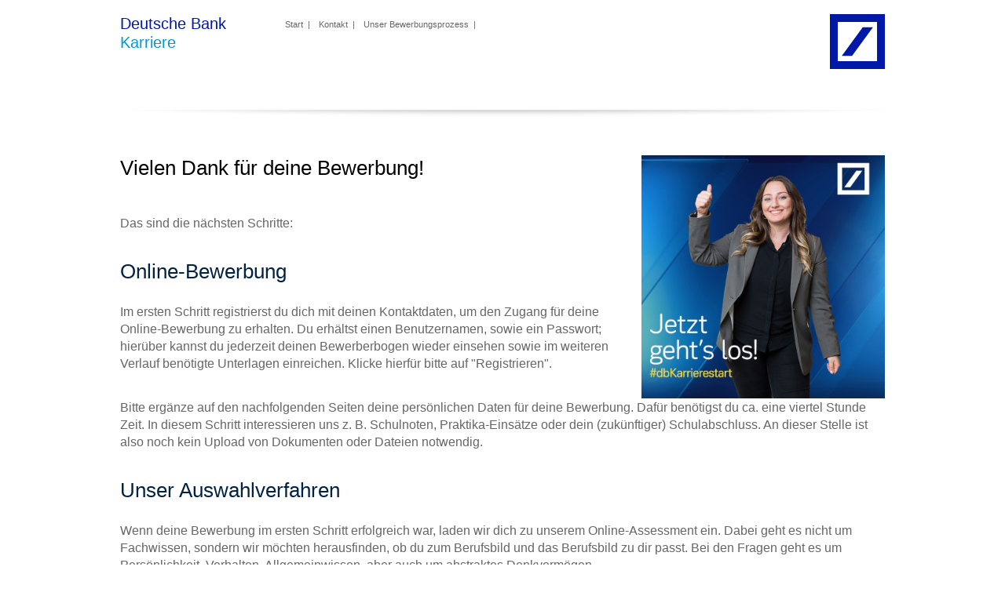

--- FILE ---
content_type: text/html;charset=ISO-8859-1
request_url: https://www.db-azubi-online.de/onlinebewerbung/index.jsp?_sourcePage=p0HOrhX1oLSOOdbP-h1Ygg%3D%3D
body_size: 4680
content:










<!doctype html>
<html>
<head>



  <meta charset="UTF-8">
  <meta name="viewport" content="width=device-width, initial-scale=1.0, maximum-scale=1.0, user-scalable=0">
  <meta http-equiv="X-UA-Compatible" content="IE=edge,chrome=1">
  <title>Deutsche Bank - Vielen Dank für deine Bewerbung!</title>
  <link rel="stylesheet" type="text/css" href="/onlinebewerbung/css/main.min.css"/>
  <script type="text/javascript" src="/onlinebewerbung/js/db.js"></script>
  <link rel="stylesheet" type="text/css" href="/onlinebewerbung/css/hrAzubi.min.css"/>
  <link href="https://dbprivacy.com/dist/cookie-pop.min.css" type="text/css" rel="stylesheet" />  
  
  <style>
		.piloButton{
			background-color: #0098db;
			border: medium none;
			color: #fff;
			cursor: pointer;
			font-size: 1.0625em;
			height: 2.94118em;
			margin-top: 30px;
		}
	
		.piloForgotPw{
			background-color: #999;
			margin-top: 1.17647em;
		}
		.piloMargin{
			margin-left: 73px;
		}
		.piloHelp{
			width: 21px;
			display: inline-block;
		}
		.piloEmailHelp{
			display: inline-block;
			width: 44px;
		}
		.piloHandyHelp{
			display: inline-block;
			width: 100px;
		}
		.piloSpracheHelp{
			display: inline-block;
			xwidth: 94px;
		}
		.piloSize label{
			font-size: 1.2em !important;
		}
		.piloP{
			margin-bottom: 5px !important;
		}
		.piloList{
			list-style-type:none !important;
		}
		.hr-azubi-bewerbungs-formular-wrapper .hr-azubi-bewerbungs-formular-select ol.piloList li:before {
		    content: none !important;
		}
		
		.piloSaveMessage{
			width: 350px;
			height: 100px;
		}
		.piloSaveMessage ul li:before{
			content: "";
		}
		
		.piloSaveMessage ul li img{
			width: 15px !important;
			height: 15px;
			float: left;
		}
		
		.piloRadioButton{
			font-size: 1.5em;
			margin-bottom: 21px;
		}
		.piloRadioButton label{
			margin-left: 8px;
		}
		
		@media (max-width:48em) {
			.piloRadioButton{
				font-size: 1em !important;
			}	
		}
		
		.piloArea{
			width: 80%; 
			margin-left: 72px; 
			font-size: 1.5em; 
			height: 88px;
			font-family: inherit;
			color: #666666;
			margin-top: 24px;
		}
		
		
		#main-navigation{
			background: url("/img/main-navigation-bottom-border.png") repeat-x scroll left bottom rgba(0, 0, 0, 0);
			overflow: hidden;
			width: 100%;
		}
		
		.rwd-navigation:before {
			border-bottom: 1px solid #c2c2c2;
			content: " ";
			display: block;
			height: 3.125em;
			left: 0;
			position: absolute;
			right: 0;
			width: 100%;
			z-index: -1000;
		}

		.rwd-navigation{
			background: url("/img/main-navigation-bottom-border.png") repeat-x scroll left bottom rgba(0, 0, 0, 0);
			overflow: visible !important;
			height: 3.1875em;
			margin: 0 auto;
			max-width: 62.125em;
		}
		.rwd-navigation ul.lv1 {
			height: 3.125em;
			margin-left: 0;
			margin-right: 0;
			overflow: visible;
			position: relative;
			max-width: 600px;
			margin: 0 auto;
		}
		.rwd-navigation ul.lv1 > li:first-child {
			margin-left: 0;
			padding-left: 0;
			padding-right: 0.625em;
		}
	
		.rwd-navigation ul.lv1 > li > a {
			font-size: 1em;
			line-height: 3.1875em;
		}
		.rwd-navigation ul.lv1 > li {
			padding-left: 0.625em;
			padding-right: 0.625em;
		}
		.rwd-navigation ul.lv1 > li {
			float: left;
			padding-left: 0;
			padding-right: 0;
			margin-right: 30px;
		}
		.rwd-navigation ul.lv1 > li a {
			color: #333333;
			text-decoration: none;
			width: 100%;
			position: relative;
			box-sizing: border-box;
			padding-left: 0.2em;
		}
		
		@media (max-width:35em) {
			.content {
				margin-top: 5.8125em !important;
			}
			.rwd-navigation ul.lv1 > li:first-child {
				padding-right: 0em;
			}
			
			.rwd-navigation:before {
				height: 6.75em !important;
			}
			
			.rwd-navigation > ul > li {
				width: 25%;
				margin-right:0;
			}
			
			.rwd-navigation ul.lv1 > li > a {
				font-size: 0.7em !important;
			}
		}
		
		
		@media (max-width:35em) {
			
		}
		
		.test:before{
			content: url("assets/hrAzubi/checkbox_big_hi.jpg") !important;
		}
  </style>
  
  

  <!-- IE CSS / JS -->
  <!--[if IE 8]>
        <link rel="stylesheet" type="text/css" href="/onlinebewerbung/css/ie8.css"/>
  <![endif]-->


    <!--[if IE 8]>
        <script src="/onlinebewerbung/js/ie/respond.js"></script>
		<script type="text/javascript" src="/onlinebewerbung/js/jquery-1.9.1.js"></script>
    <![endif]-->
    <!--[if lt IE 9]>
        <script src="/onlinebewerbung/js/ie/html5shiv.js"></script>
    <![endif]-->

	<!--[if lt IE 9]>
	<script>

		jQuery(document).ready(function(){
			jQuery(".checkbox").click(function(){
				if(jQuery(this).hasClass("checked")){
					jQuery(this).find("input[type=checkbox]").prop("checked",false);
					jQuery(this).removeClass("checked");
				}else{
					jQuery(this).find("input[type=checkbox]").prop("checked",true);
					jQuery(this).addClass("checked");
				}
			})
		});
	</script>

<![endif]?>

  
	
  <!-- Additional HTML Head from page -->
  
</head>

<body topmargin="10" marginwidth="10" marginheight="10" class="back">
      <!-- Header -->
		
			





<!-- Header -->
	<header id="top" class="main-header hr-azubi-bewerbungs-formular-header">
	<div class="claim">
		<div class="darkblue">Deutsche Bank</div>
		<div class="brightblue">Karriere</div>
	</div> 
	<div class="links">
		<ul>
			
				<li>
					 <a href="/onlinebewerbung/index.jsp?_sourcePage=KZOg23lPuSomhFefWX-dOw%3D%3D" class="headernavi">Start</a>
				</li>
				<li>
					 <a href="/onlinebewerbung/kontakt.jsp?_sourcePage=1TXmAZLViWYmhFefWX-dOw%3D%3D" class="headernavi">Kontakt</a>
				</li>
				<li>
					<a href="https://careers.db.com/ausbildung-studium/rund-um-die-bewerbung/unser-bewerbungsprozess" class="headernavi" target="_blank">Unser Bewerbungsprozess</a>
				</li>
			
			<li>
				 
			</li>
		</ul>
	</div>
	<div class="logo">
		<a href="http://www.deutsche-bank.de">
			<img alt="Deutsche Bank" src="/onlinebewerbung/css/assets/hrAzubi/db_Logo.png">
		</a>
	</div>
	<div class="clear"></div>


</header>
  
  
  
  
  
  
  
		
		
		  









		
	
	  <div class="content">
		<div class="container">
			<div class="container-background">
				<div class="container-width standardWidth">
					<div class="hr-azubi-bewerbungs-formular-wrapper">
						
		<form method="post" action="/onlinebewerbung/Login.action">
			<div class="col-1-1 w100 hr-azubi-bewerbungs-formular-headline">
				<div class="col-2-2 w33">
					<img alt="" src="/onlinebewerbung/img/db.jpg">
				</div>


				<div class="col-2-1 w66">
					<h1>Vielen Dank für deine Bewerbung!</h1>
					<p class="brightblue">
					


					</p>
					<p>Das sind die nächsten Schritte:</p>

 					<h2>Online-Bewerbung</h2>
 					<br>
					<p>
						Im ersten Schritt registrierst du dich mit deinen Kontaktdaten, um den Zugang für deine Online-Bewerbung zu erhalten. 
						Du erhältst einen Benutzernamen, sowie ein Passwort; hierüber kannst du jederzeit deinen Bewerberbogen wieder einsehen sowie im weiteren Verlauf benötigte Unterlagen einreichen.  
						Klicke hierfür bitte auf  &quot;Registrieren&quot;.
					</p>
				</div>
			</div>
			<div class="col-1-1 w100 bottom-border">
				<p>
				
				Bitte ergänze auf den nachfolgenden Seiten deine persönlichen Daten für deine Bewerbung. Dafür benötigst du ca. eine viertel Stunde Zeit. In diesem Schritt interessieren uns z. B. Schulnoten, Praktika-Einsätze oder dein (zukünftiger) Schulabschluss. An dieser Stelle ist also noch kein Upload von Dokumenten oder Dateien notwendig. 
				
				</p>

				<h2>Unser Auswahlverfahren</h2>
				<br>
				<p>

					Wenn deine Bewerbung im ersten Schritt erfolgreich war, laden wir dich zu unserem Online-Assessment ein. Dabei geht es nicht um Fachwissen, sondern wir möchten herausfinden, ob du zum Berufsbild und das Berufsbild zu dir passt. Bei den Fragen geht es um Persönlichkeit, Verhalten, Allgemeinwissen, aber auch um abstraktes Denkvermögen.
					<li>Du hast 14 Tage Zeit, um den Test zu absolvieren</li>
					<li>Die Bearbeitung dauert ca. 90 Minuten.</li>
 				</p>
				<p>

					Im Anschluss daran finden bei erfolgreichem Bestehen ein Telefoninterview und ein virtuelles Bewerbungsgespräch statt.

 				</p>
				<p>
					Nach Abschluss des Bewerbungsverfahrens speichern wir deine Daten 24 Monate, 
					um eventuell zu einem späteren Zeitpunkt nochmals auf dich zukommen zu können.
					Selbstverständlich behandeln wir deine Angaben streng vertraulich. 
				</p>
				<p>
					Bist du bereit? Wir freuen uns jetzt schon auf deine Bewerbung! 
				</p>
				<p class="no-margin">
					Übrigens: Bewerbungen schwerbehinderter Jugendlicher sind uns sehr willkommen! 
				</p>
			</div>
			<div class="col-1-1 w100 headlinespace hr-azubi-bewerbungs-formular-login bottom-border">
				<p>
					Wenn du bereits registriert bist</b>, gib hier deine Zugangsdaten ein:
				</p>
				<div class="col-2-1 w50 smallmargin">
					<label for="login.user">Benutzername:</label>
					<input name="username" type="text" />
					<p></p>
				</div>
				<div class="col-2-2 w50 smallmargin">
					<label for="login.passwort">Passwort:</label>
					<input name="password" type="password" />
					
				</div>
				<div class="col-1-1 w100 hr-azubi-bewerbungs-formular-buttons">
					<div class="col-2-1 w50 largew100 no-margin">
					
						<input name="login" type="submit" title="Wenn du registriert bist - Zugang zu deinem persönlichen Bewerberportal" class="col-1-1 w100 smallmargin piloButton" value="Login" />
						<input name="pw" type="submit" title="Wenn du registriert bist - Zugangsdaten vergessen" class="col-1-1 w100 forgotpw piloButton piloForgotPw" value="Passwort vergessen?" />
					
					</div>
				</div>
			</div>
			<div class="col-1-1 w100 headlinespace">
				<h2>Wichtige Hinweise</h2>
				<p>
					Beim Schließen des Fensters werden alle bisher eingegebenen Daten gelöscht.
					<br>
					Alle mit einem "*" gekennzeichneten Eingabefelder und Fragen müssen unbedingt ausgefüllt werden. 
				</p>
				<a class="block" href="hinweis.jsp">Hinweise zur Durchführung der Online-Bewerbung</a>
				<p class="no-margin">
					Wenn du Fragen zu unserer <b>Online-Bewerbung</b> hast oder es dir aufgrund einer <b>Behinderung</b> nicht möglich sein sollte, 
					an unserem Online-Verfahren teilzunehmen, kannst du dich gerne unter <b>030/6676 9010</b> an unsere Service Line für Personalthemen,
					HRdirect, wenden. 	
				</p>
			</div>

				<div class="col-1-1 w100 hr-azubi-bewerbungs-formular-buttons">
					<div class="col-1-1 w50 largew100 no-margin">
					
						<input name="register" type="submit" title="Wenn du noch nicht registriert bist - Meine Zugangsdaten anfordern" class="col-1-1 w100 smallmargin piloButton" value="Registrieren" />
					
					</div>
				</div>

			
        <div style="display: none;"><input type="hidden" name="_sourcePage" value="9QBn-uexzKsmhFefWX-dOw==" /><input type="hidden" name="__fp" value="q9_PbBiKtGc=" /></div></form>
    
					</div>
				</div>
			</div> 
		</div>
	  </div>
	  
      <!-- End Content -->
	  
	  <!-- Footer -->
	  
          





<!-- Footer -->
<footer class="footer w100">
	<div>
		<div class="footer-center">
			<h1 class="footer-title">
				Besuche uns auf unseren
				<br class="rwd-break">
				Social Media Kanälen!
			</h1>
			
			<ul class="azubi-social-media">
				<li><a class="facebooknew" title="facebook" href="https://www.facebook.com/DeutscheBankSchuelerKarriere/" target="_blank"> </a></li>
				<li><a class="youtube" title="youtube" href="https://www.youtube.com/channel/UCPnyEf4lc5_RF4QY4bT2KRw" target="_blank"> </a></li>
				<li><a class="instagram" title="instagram" href="https://www.instagram.com/deutschebank_schueler_karriere" target="_blank"> </a></li> 
				<!-- <li><a class="twitter" title="twitter" href="https://twitter.com/DeutscheBankAG" target="_blank"> </a></li>-->
			</ul>
			 
			
		</div>
		<nav class="footer-navigation">
			<ul>
				<li class="first"><a title="imprint" href="https://www.db.com/imprint?language_id=3&kid=impressum.redirect-en.shortcut" target="_blank" >Impressum</a> </li>
				<li><a title="disclaimer" href="https://www.db.com/legal-resources/index?language_id=3&kid=rechtliche-hinweise.redirect-en.shortcut"  target="_blank">Rechtliche Hinweise</a></li>
				<li class="last"><a title="access" href="https://www.db.com/accessibility?language_id=3&kid=zugaenglichkeit.redirect-en.shortcut"  target="_blank">Zugänglichkeit</a></li>
			</ul>
			<p class="meta">
				Copyright © 2025 Deutsche Bank AG,
				<br class="rwd-break">
				Frankfurt am Main 
			</p>
			<p class="change-notification">Letzte Änderung: April 2025</p>
		</nav>
	</div> 
</footer>
  
      
	 
<script src="https://dbprivacy.com/dist/cookie-pop.min.js" id="cookieScript" data-lang="de" data-env="prod" charset="UTF-8"></script>
</body>
</html>
 


<!-- Webtrekk 3.2.7, (c) www.webtrekk.de -->

<script type="text/javascript" src="/onlinebewerbung/js/webtrekkv3.js?v=3.27"></script>
<script type="text/javascript">

var pageconfig = {
    contentId : "www.db-azubi-online.de/onlinebewerbung/index.jsp"
};

var wt = new webtrekkV3(pageconfig);
if(typeof(wt.sendinfo) != "undefined") wt.sendinfo();
</script>

<noscript><div><img src="https://mit.db.com/437226711171829/wt.pl?p=327,www.db-azubi-online.de/onlinebewerbung/index.jsp" height="1" width="1" alt="" /></div></noscript>
<!-- /Webtrekk -->


--- FILE ---
content_type: text/css
request_url: https://www.db-azubi-online.de/onlinebewerbung/css/main.min.css
body_size: 4590
content:
@charset "UTF-8";a,abbr,acronym,address,applet,article,aside,audio,b,big,blockquote,body,canvas,caption,center,cite,code,dd,del,details,dfn,div,dl,dt,em,embed,fieldset,figcaption,figure,footer,form,h1,h2,h3,h4,h5,h6,header,hgroup,html,i,iframe,img,ins,kbd,label,legend,li,mark,menu,nav,object,ol,output,p,pre,q,ruby,s,samp,section,small,span,strike,strong,sub,summary,sup,table,tbody,td,tfoot,th,thead,time,tr,tt,u,ul,var,video{margin:0;padding:0;border:0;font:inherit;font-size:100%;vertical-align:baseline}ol,ul{list-style:none}table{border-collapse:collapse;border-spacing:0}caption,td,th{text-align:left;font-weight:400;vertical-align:middle}blockquote,q{quotes:none}blockquote:after,blockquote:before,q:after,q:before{content:"";content:none}a img{border:none}article,aside,details,figcaption,figure,footer,header,hgroup,menu,nav,section,summary{display:block}html{font-size:1em;line-height:1.5em}.claim{float:left}.claim img{height:2.1875em;width:auto}.logo{float:right}.logo img{width:2.1875em}body>.main-header{padding-right:0;padding-left:0}.content{margin-top:1.8125em}.footer>div{max-width:60.875em;padding-left:.625em;padding-right:.625em}.container{padding-bottom:1.25em;margin-bottom:1.25em;width:100%;float:right;margin-left:0;margin-right:0;clear:none;-webkit-box-sizing:border-box;-moz-box-sizing:border-box;box-sizing:border-box}.container .container-background{float:left;clear:both;width:100%}.container .container-background.color-db-blue,.container .container-background.color-hr-blue{background-color:#0018A8}.container .container-background.color-hr-orange{background-color:#ffa101}.container .container-background.color-grey{background-color:#ecf0f0}.container .container-background .container-width.fullWidth{width:100%}.container .container-background .container-width.standardWidth{max-width:60.875em;margin-left:.75em;margin-right:.75em}.container .container-background .container-width.standardWidth .clear-div{position:relative}.container .container-background .container-width .standardWidth{max-width:60.875em;margin:0 auto}.container .container-background .container-width .clear-div{float:left;clear:both;width:100%}.container .container-background .container-width .clear-div>div>*{margin-top:1.75em}.container .container-background .container-width .clear-div>div>.mbq{margin-bottom:2.75em}.container .container-background .container-width .clear-div>div>.mbq:last-child{margin-bottom:1.5625em}.container .container-background .container-width .clear-div>div>:first-child{margin-top:0}.nobottommargin{margin-bottom:0;padding-bottom:0}.dotted{padding-bottom:2.5em;margin-bottom:3.75em;border-bottom:1px dotted #c1c2c3}.line{padding-bottom:2.5em;margin-bottom:3.75em;border-bottom:1px solid #c1c2c3}.shadow{border-bottom:none;background-image:url(../assets/shadow-2x.png?1415607143);background-repeat:no-repeat;background-position:center bottom;-webkit-background-size:100% 10px;-moz-background-size:100% 10px;-o-background-size:100% 10px;background-size:100% 10px;margin-bottom:3.75em;padding-bottom:3em}.no-backgroundsize .shadow{background-image:url(../assets/shadow.png?1415607143)}.submitButton{background:#0098db;padding:.33333em 1.5em;display:inline-block;color:#fff;text-decoration:none}@media (min-width:30em){.main-header{padding-left:1.25em;padding-right:1.25em}}@media (min-width:48em){.claim img{width:auto;height:2.5em}.logo img{width:4.375em}.content{margin-top:3.0625em}.footer>div{margin:0 1.375em;padding-left:0;padding-right:0}.main-header{margin:0 2.375em;padding-left:0;padding-right:0;padding-top:0}.container .container-background .container-width.standardWidth{margin-left:1.375em;margin-right:1.375em}.container .container-background .container-width>div{margin-bottom:0}#iframe_6382{display:block}}@media (min-width:60.875em){.footer>div{margin:0 1.5625em}.main-header{margin:0 2.5625em}.container .container-background .container-width.standardWidth{margin-left:1.5625em;margin-right:1.5625em}}@media (min-width:64em){.footer>div,.main-header{margin:0 auto}.container .container-background .container-width.standardWidth{margin-left:auto;margin-right:auto}}.w100{width:100%;float:right;margin-left:0;margin-right:0;clear:none;-webkit-box-sizing:border-box;-moz-box-sizing:border-box;box-sizing:border-box;overflow:hidden;overflow:visible}.w25,.w33,.w50,.w66,.w75{width:100%;float:right;margin-left:0;margin-right:0;clear:none;-webkit-box-sizing:border-box;-moz-box-sizing:border-box;box-sizing:border-box;overflow:hidden;margin-bottom:2.5em}@media (min-width:48em){.w75{width:74.43532%;float:left;margin-right:-100%;margin-left:0;clear:none;margin-bottom:0}}@media (min-width:48em){.w66{width:65.91376%;float:left;margin-right:-100%;margin-left:0;clear:none;margin-bottom:0}}@media (min-width:48em){.w50{width:48.87064%;float:left;margin-right:-100%;margin-left:0;clear:none;margin-bottom:0}}@media (min-width:48em){.w33{width:31.82752%;float:left;margin-right:-100%;margin-left:0;clear:none;margin-bottom:0}}@media (min-width:48em){.w25{width:23.30595%;float:left;margin-right:-100%;margin-left:0;clear:none;margin-bottom:0}}@media (min-width:48em){.col-2-2.w75{width:74.43532%;float:right;margin-left:0;margin-right:0;clear:none}}@media (min-width:48em){.col-2-2.w66{width:65.91376%;float:right;margin-left:0;margin-right:0;clear:none}}@media (min-width:48em){.col-2-2.w50{width:48.87064%;float:right;margin-left:0;margin-right:0;clear:none}}@media (min-width:48em){.col-2-2.w33{width:31.82752%;float:right;margin-left:0;margin-right:0;clear:none}}@media (min-width:48em){.col-2-2.w25{width:23.30595%;float:right;margin-left:0;margin-right:0;clear:none}}@media (min-width:48em){.col-3-2.w33{width:31.82752%;float:left;margin-right:-100%;margin-left:34.08624%;clear:none}}@media (min-width:48em){.col-3-3.w33{width:31.82752%;float:right;margin-left:0;margin-right:0;clear:none}}@media (min-width:48em){.col-4-2.w25{width:23.30595%;float:left;margin-right:-100%;margin-left:25.56468%;clear:none}}@media (min-width:48em){.col-4-3.w25{width:23.30595%;float:left;margin-right:-100%;margin-left:51.12936%;clear:none}}@media (min-width:48em){.col-4-4.w25{width:23.30595%;float:right;margin-left:0;margin-right:0;clear:none}}p{margin-bottom:1em}a{outline:0}.hidden{display:none}.container-headline{margin-bottom:.73077em}.container-sub-headline{margin-bottom:1.66667em}.headline{margin-bottom:1.05556em}.link.button,.text a.button{-webkit-border-radius:.3125em;-moz-border-radius:.3125em;-ms-border-radius:.3125em;-o-border-radius:.3125em;border-radius:.3125em;background-color:#0098db;padding:.53333em 1.33333em}.text ul{margin-bottom:1em}.link-list{margin-top:1.33333em}.link-list.single{margin-top:0}img.left{float:left;margin-right:1.25em}.social-media li{margin-left:.625em;float:left}.social-media li:first-child{margin-left:0}.social-media .facebook{background-position:0 -17px}.social-media .twitter{background-position:0 0}.social-media .xing{background-position:0 -34px}.social-media .google{background-position:0 -51px}.social-media a{background-image:url(../assets/social-media.png?1415607143);background-repeat:no-repeat;text-indent:-9999px;display:block;width:16px;height:16px}.backgroundsize .social-media a{background-image:url(../assets/social-media-2x.png?1415607144);-webkit-background-size:16px auto;-moz-background-size:16px auto;-o-background-size:16px auto;background-size:16px auto}.content>.gallery{padding-left:0;padding-right:0}.footer{padding-bottom:2.5em;background-color:#eff3f3}.footer>div{padding-top:1.5em}@media (min-width:48em){.footer .breadcrumb{float:left;margin-left:0;display:block}}.footer .top{float:right}.footer .col-1-1{margin-bottom:1em}.footer .social-media{padding-top:.5625em}.footer .social-media li{margin-left:.625em}.footer .social-media li:first-child{margin-left:0}.footer .social-media .facebook a{background-position:0 -20px}.footer .social-media .twitter a{background-position:0 0}.footer .social-media .xing a{background-position:0 -40px}.footer .social-media .google a{background-position:0 -60px}.footer .social-media a{width:19px;height:19px}.backgroundsize .footer .social-media a{-webkit-background-size:19px auto;-moz-background-size:19px auto;-o-background-size:19px auto;background-size:19px auto}@media (min-width:48em){.footer .social-media{float:right}}.ofl select{max-width:98%!important}body{font-family:Arial,Helvetica,sans-serif;color:#666}a{color:#0098db}p{color:#666}sub{vertical-align:sub;font-size:smaller}sup{vertical-align:text-top;font-size:smaller}h1,h2,h3,h4,h5,h6{font-weight:400}.highlited{font-size:1em;line-height:1.5em;color:#000!important}.black-link a{color:#000;text-decoration:none}.black-link a:hover{color:#0098db}@font-face{font-family:Icons;src:url(fonts/icons.eot);src:url(fonts/icons.eot?#iefix) format("embedded-opentype"),url(fonts/icons.woff) format("woff"),url(fonts/icons.ttf) format("truetype"),url(fonts/icons.svg#icons) format("svg");font-weight:400;font-style:normal}.headline{font-size:1.375em;line-height:1.22727em;color:#191919}.headline .link{color:#191919;text-decoration:none;font-size:.83333em;line-height:1.33333em}.headline .link:hover{color:#0098db}.headline a{color:#000;text-decoration:none}.headline a:hover{color:#0098db}.link{color:#0098db;text-decoration:underline}.link.button{color:#fff;text-decoration:none}.link-list a{color:#0098db;text-decoration:underline}.meta{font-size:.8125em;line-height:1.23077em;color:#666}.social-media a{color:#fff;text-decoration:none}.footer .top{font-size:.6875em;line-height:1}.footer .top a{text-decoration:none;color:#666}.footer .top a:hover{color:#0098db}.main-header{padding:0;margin:0 auto;width:100%;max-width:60.875em}.main-header .cross-navigation{margin-top:3.375em;overflow:hidden;position:relative;height:0}.main-header .cross-navigation.sub-menu-opened{background:url(../../assets/rwd-navigation/cross-navigation-center-shadow-bottom.png?1415607143) repeat-x bottom;padding-bottom:.625em;margin-bottom:.3125em}.main-header .cross-navigation>a{width:3em;height:2.375em;display:block;position:absolute;right:0;top:0;color:#8996a0;text-decoration:none}.main-header .cross-navigation>a:before{font-size:1.5em;font-family:Icons;content:'\e60f';position:absolute;top:0;left:0;right:0;bottom:0;text-align:center;line-height:1.58333em}.main-header .cross-navigation>a.prev:after{content:url(../../assets/rwd-navigation/prev-button-bottom.png?1415607143);position:absolute;bottom:-7px}.main-header .cross-navigation>a.next:after{content:url(../../assets/rwd-navigation/next-button-bottom.png?1415607143);position:absolute;bottom:-7px}.main-header .cross-navigation>a:first-child{right:auto;left:0}.main-header .cross-navigation>a:first-child:before{content:'\e610'}.main-header .cross-navigation .cross-navigation-ul-wrapper{-webkit-box-sizing:border-box;-moz-box-sizing:border-box;box-sizing:border-box;margin-left:3em;margin-right:3em;overflow:hidden;height:2.375em}.main-header .cross-navigation .cross-navigation-ul-wrapper ul li{float:left;position:relative;height:2.375em}.main-header .cross-navigation .cross-navigation-ul-wrapper ul li a{color:#333;line-height:2.375em;text-decoration:none;padding-left:.5em;padding-right:.5em}.main-header .cross-navigation .cross-navigation-ul-wrapper ul li a.active{color:#0098db}.main-header .cross-navigation .cross-navigation-ul-wrapper ul li a:hover{color:#0098db;text-decoration:underline}.main-header .cross-navigation .cross-navigation-ul-wrapper ul li.active a{color:#0098db}.main-header .cross-navigation .cross-navigation-ul-wrapper ul li:before{content:'';display:block;position:absolute;left:0;width:1px;height:1.5625em;top:.5em;background-color:#B2B2B2}.main-header .cross-navigation .cross-navigation-ul-wrapper ul li:first-child:before{display:none}.main-header .cross-navigation .cross-navigation-ul-wrapper ul li ul.sub.lv2{position:absolute;display:none;width:15.3125em;background:#fff}.main-header .cross-navigation .cross-navigation-ul-wrapper ul li ul.sub.lv2 li{float:none}.main-header .cross-navigation .cross-navigation-ul-wrapper ul li ul.sub.lv2 li:before{display:none}.main-header .cross-navigation .cross-navigation-ul-wrapper ul li ul.sub.lv2 li a{color:#000;padding-left:.625em}.main-header .cross-navigation .cross-navigation-ul-wrapper ul li.is-parent{padding-right:1.4375em}.main-header .cross-navigation .cross-navigation-ul-wrapper ul li.is-parent>a:after{font-family:Icons;font-size:16px;content:"\e601";display:block;position:absolute;color:#333;-webkit-border-radius:50%;-moz-border-radius:50%;-ms-border-radius:50%;-o-border-radius:50%;border-radius:50%;margin-top:-.5em;right:7px;top:9px}.main-header .cross-navigation .cross-navigation-ul-wrapper ul li.is-parent.active a:after,.main-header .cross-navigation .cross-navigation-ul-wrapper ul li.is-parent>a:hover:after{color:#0098db}.main-header .cross-navigation .cross-navigation-ul-wrapper ul li.open{padding-right:1.4375em}.main-header .cross-navigation .cross-navigation-ul-wrapper ul li.open ul.sub.lv2{display:block}.main-header .cross-navigation .cross-navigation-ul-wrapper ul li.open ul.sub.lv2 li{height:auto}.main-header .cross-navigation .cross-navigation-ul-wrapper ul li.open ul.sub.lv2 li a{font-size:1em;line-height:1.25em;color:#8996a0}.main-header .cross-navigation .cross-navigation-ul-wrapper ul li.open ul.sub.lv2 li a:hover{color:#0098db}.main-header .cross-navigation .cross-navigation-ul-wrapper .cross-navigation-shadow{position:absolute;top:0;left:3em;right:3em;bottom:0;background:url(../../assets/rwd-navigation/cross-navigation-center-shadow.png?1415607143) repeat-x;margin-left:5px;margin-right:5px}.main-header .cross-navigation .cross-navigation-ul-wrapper .cross-navigation-shadow:before{content:'';background:url(../../assets/rwd-navigation/cross-navigation-left-shadow.png?1415607143) no-repeat;width:5px;height:38px;margin-left:-5px;display:block}.main-header .cross-navigation .cross-navigation-ul-wrapper .cross-navigation-shadow:after{content:'';background:url(../../assets/rwd-navigation/cross-navigation-right-shadow.png?1415607143) no-repeat;width:5px;height:38px;position:absolute;right:-5px;top:0}.main-header .search-wrapper{display:none}.main-header .identifier-and-logo{-webkit-box-sizing:border-box;-moz-box-sizing:border-box;box-sizing:border-box;padding:.875em .75em 1.25em 0;height:3.375em;width:100%;position:fixed;top:0;right:0;background:#fff;z-index:25}.main-header .identifier-and-logo>a{display:block;float:left}.main-header .identifier-and-logo .menu-toggle-button{width:3em;height:1.9375em;line-height:1.9375em;text-decoration:none;color:#000}.main-header .identifier-and-logo .menu-toggle-button:before{font-size:2em;font-family:Icons;content:'\e607';width:48px;display:block;text-align:center}.main-header .identifier-and-logo .menu-toggle-button.active:before{content:'\e606'}.main-header .identifier-and-logo .identifier img{height:1.9375em;display:block}.main-header .identifier-and-logo .logo{float:right}.main-header .identifier-and-logo .logo img{height:1.75em;width:auto;display:block}@media (min-width:48em){.main-header{position:relative;margin-left:1.375em;margin-right:1.375em;overflow:visible;width:auto}.main-header .cross-navigation{margin-top:0;height:auto;overflow:visible;float:left;margin-bottom:66px}.main-header .cross-navigation>a{height:2em;display:none}.main-header .cross-navigation>a:before{font-size:1.5em;line-height:1.33333em}.main-header .cross-navigation.sub-menu-opened{background:0 0;padding-bottom:0}.main-header .cross-navigation .cross-navigation-ul-wrapper{margin-left:0;margin-right:0;height:2em;margin-top:1.5625em;overflow:visible}.main-header .cross-navigation .cross-navigation-ul-wrapper ul li:before{top:.1875em;height:1.3125em}.main-header .cross-navigation .cross-navigation-ul-wrapper ul li{height:2em}.main-header .cross-navigation .cross-navigation-ul-wrapper ul li:first-child a{padding-left:0}.main-header .cross-navigation .cross-navigation-ul-wrapper ul li a{font-size:.75em;line-height:2em}.main-header .cross-navigation .cross-navigation-ul-wrapper ul li ul.sub.lv2{width:14.125em;z-index:20;box-shadow:0 0 4px #999}.main-header .cross-navigation .cross-navigation-ul-wrapper ul li.is-parent,.main-header .cross-navigation .cross-navigation-ul-wrapper ul li.open{padding-right:1.3125em}.main-header .cross-navigation .cross-navigation-ul-wrapper ul li.is-parent ul.sub.lv2,.main-header .cross-navigation .cross-navigation-ul-wrapper ul li.open ul.sub.lv2{margin-left:0;margin-top:-2.0625em;padding-top:.625em;padding-bottom:.625em}.main-header .cross-navigation .cross-navigation-ul-wrapper ul li.is-parent ul.sub.lv2 li,.main-header .cross-navigation .cross-navigation-ul-wrapper ul li.open ul.sub.lv2 li{height:1.625em;border:none;margin-left:.3125em;margin-right:.3125em}.main-header .cross-navigation .cross-navigation-ul-wrapper ul li.is-parent ul.sub.lv2 li a,.main-header .cross-navigation .cross-navigation-ul-wrapper ul li.open ul.sub.lv2 li a{color:#333;font-size:.75em;padding-left:.83333em;line-height:1.5em}.main-header .cross-navigation .cross-navigation-ul-wrapper ul li.is-parent ul.sub.lv2 li:hover,.main-header .cross-navigation .cross-navigation-ul-wrapper ul li.open ul.sub.lv2 li:hover{background-color:#eaeaea}.main-header .cross-navigation .cross-navigation-ul-wrapper .cross-navigation-shadow{display:none}.main-header .search-wrapper{display:block;padding-top:1.75em;height:2em;width:5.375em;float:right;margin-right:5.1875em;overflow:hidden}.main-header .search-wrapper .search-box{width:20.125em;height:4.375em;box-shadow:0 0 4px #999;background:#fff;position:absolute;z-index:10;top:1.125em;right:5.75em;display:none}.main-header .search-wrapper .search-box input#searchInput{background-color:#ebebeb;border:1px solid #ccc;display:block;margin-top:19px;margin-left:14px;padding:4px 10px;position:relative;width:181px;height:23px;line-height:23px}.main-header .search-wrapper .search-box .search-button{width:5em;height:2.66667em;line-height:2.66667em;border-radius:.25em;background-color:#024;font-size:.75em;color:#fff;text-decoration:none;position:absolute;top:1.58333em;left:18.91667em;padding-left:1.66667em;padding-right:.08333em}.main-header .search-wrapper .search-box .search-button:before{font-family:Icons;content:'S';color:#fff;position:relative;left:-8px;font-size:12px}.main-header .search-wrapper .search-box.open{display:block}.main-header .search-wrapper .search-wrapper-button{border-radius:.1875em;background-color:#ebebeb;color:#333;text-decoration:none;display:inline-block;font-size:.75em;line-height:2.66667em;width:2.66667em}.main-header .search-wrapper .search-wrapper-button span{display:none}.main-header .search-wrapper .search-wrapper-button.kundenlogin{margin-right:.25em}.main-header .search-wrapper .search-wrapper-button.kundenlogin:before{font-family:Icons;content:'\e602';color:#333;position:relative;font-size:12px;left:11px}.main-header .search-wrapper .search-wrapper-button.suche:before{font-family:Icons;content:'S';color:#333;position:relative;font-size:12px;left:9px}.main-header .identifier-and-logo{position:absolute;padding-top:1.625em;padding-right:0;overflow:hidden;height:auto;width:4.375em}.main-header .identifier-and-logo .menu-toggle-button{display:none}.main-header .identifier-and-logo .identifier img{height:2.5em;display:block}.main-header .identifier-and-logo .logo img{height:4.375em}}@media (min-width:64em){.main-header{padding-left:0;padding-right:0;margin:0 auto}.main-header .cross-navigation{padding-left:0}.main-header .cross-navigation .cross-navigation-ul-wrapper{margin-top:1.75em}.main-header .cross-navigation .cross-navigation-ul-wrapper ul li a{font-size:.9375em}.main-header .cross-navigation .cross-navigation-ul-wrapper ul li:before{top:-.125em;height:2em}.main-header .cross-navigation .cross-navigation-ul-wrapper ul li.open>a:before{top:41.6%}.main-header .cross-navigation .cross-navigation-ul-wrapper ul li.is-parent ul.sub.lv2{margin-top:-2.5em;padding-top:.625em;padding-bottom:.625em}.main-header .cross-navigation .cross-navigation-ul-wrapper ul li.is-parent ul.sub.lv2 li{height:1.625em;border:none;margin-left:.3125em;margin-right:.3125em}.main-header .cross-navigation .cross-navigation-ul-wrapper ul li.is-parent ul.sub.lv2 li a{font-size:.9375em;padding-left:.66667em;line-height:1.2em}.main-header .cross-navigation .cross-navigation-ul-wrapper ul li.is-parent ul.sub.lv2 li:hover{background-color:#eaeaea}.main-header .search-wrapper{width:12.5625em;margin-right:6.0625em}.main-header .search-wrapper .search-wrapper-button{width:auto;padding-left:1.75em;padding-right:1em}.main-header .search-wrapper .search-wrapper-button span{display:inline}.main-header .search-wrapper .search-wrapper-button.kundenlogin{margin-right:.25em}.main-header .search-wrapper .search-wrapper-button.kundenlogin:before,.main-header .search-wrapper .search-wrapper-button.suche:before{left:-8px;font-size:12px}.main-header .identifier-and-logo{padding-left:0;padding-right:0}.main-header .identifier-and-logo .logo{padding-right:0}}a.custom-button,body.hr-special .mib a.link,body.hr-special .mmt a.link{-webkit-border-radius:2px;-moz-border-radius:2px;-ms-border-radius:2px;-o-border-radius:2px;border-radius:2px;text-indent:0;display:inline-block;color:#fff;font-size:15px;font-style:normal;line-height:20px;padding:6px 20px;text-decoration:none;text-align:center;max-width:230px;word-wrap:break-word;-webkit-tap-highlight-color:transparent;cursor:pointer;-webkit-touch-callout:none;-webkit-user-select:none;-moz-user-select:none;-ms-user-select:none;-o-user-select:none;user-select:none}a.custom-button:hover,body.hr-special .mib a.link:hover,body.hr-special .mmt a.link:hover{filter:alpha(Opacity=70);opacity:.7}a.custom-button.disabled,body.hr-special .mib a.link.disabled,body.hr-special .mmt a.link.disabled{filter:alpha(Opacity=50);opacity:.5;pointer-events:none}a.yellow,body.hr-special .mib a.link.yellow{background-color:#ffa100}a.green,body.hr-special .mib a.link.green{background-color:#7ab800}a.white,body.hr-special .mib a.link.white{background-color:#fff;color:#0018a8}a.blue,body.hr-special .mib a.link.blue{background-color:#0018a8}a.dark-blue,body.hr-special .mib a.link.dark-blue{background-color:#024}a.grey,body.hr-special .mib a.link.grey{background-color:#ccc}a.grey-orange{border:1px solid #999;color:#999;background-color:#fff}a.grey-orange:hover{color:#fff;border:1px solid #ffa100;background-color:#ffa100;filter:alpha(Opacity=100);opacity:1}a.transparent-grey-border,body.hr-special .mib a.link.transparent-grey-border{border:1px solid #999;color:#999;background-color:#fff}a.transparent-grey-border:hover,body.hr-special .mib a.link.transparent-grey-border:hover{border:1px solid #e0e6e6;background-color:#e0e6e6}a.transparent-yellow-border,body.hr-special .mib a.link.transparent-yellow-border{border:1px solid #ffa100;color:#ffa100;background-color:#fff}a.transparent-yellow-border:hover,body.hr-special .mib a.link.transparent-yellow-border:hover{border:1px solid #ffbd4d;background-color:#ffbd4d;color:#fff}a.search-btn{padding-right:35px;padding-left:47px;background-color:#ffa100;cursor:pointer;-webkit-touch-callout:none;-webkit-user-select:none;-khtml-user-select:none;-moz-user-select:none;-ms-user-select:none;user-select:none}a.search-btn:before{font-family:icons;content:'S';color:#FFF;padding:0 0 10px;position:absolute;pointer-events:none;margin-left:-30px}a.search-btn:after{display:none}a.arrow-left-btn{padding:0 35px 0 47px;border:1px solid #999;color:#999;background-color:#fff;cursor:pointer;-webkit-touch-callout:none;-webkit-user-select:none;-khtml-user-select:none;-moz-user-select:none;-ms-user-select:none;user-select:none}a.arrow-left-btn:before{font-family:icons;color:#999;content:'\2b';padding:0 0 10px;position:absolute;pointer-events:none;margin-left:-30px}a.arrow-left-btn:hover{border:1px solid #e0e6e6;background-color:#e0e6e6}a.showmore{padding:0 35px 0 47px;background-color:#ffa100;cursor:pointer;border:1px solid none;-webkit-touch-callout:none;-webkit-user-select:none;-khtml-user-select:none;-moz-user-select:none;-ms-user-select:none;user-select:none}a.showmore:before{font-family:icons;content:'S';color:#FFF;padding:0 0 10px;position:absolute;pointer-events:none;margin-left:-20px}a.showmore:after{display:none}a.transparent-btn{border:1px solid #999;color:#999;-webkit-touch-callout:none;-webkit-user-select:none;-khtml-user-select:none;-moz-user-select:none;-ms-user-select:none;user-select:none}a.transparent-btn:hover{border:1px solid #e0e6e6;background-color:#e0e6e6}a.white-btn{background:#fff;color:#999}a.white-btn:hover{background-color:#e0e6e6}a.green-btn{background:#7ab800;color:#fff}a.green-btn:hover{filter:alpha(Opacity=75);opacity:.75}a.white-border-btn{background:#fff;color:#666;border:1px solid #fff}a.white-border-btn:hover{background-color:transparent;color:#ccc;filter:alpha(Opacity=100);opacity:1}a.dark-blue-border-btn{background:#024;color:#fff;border:1px solid #024}a.dark-blue-border-btn:hover{background-color:transparent;color:#024;filter:alpha(Opacity=100);opacity:1}a.dark-grey-border-btn{background:#333;color:#fff;border:1px solid #333}a.dark-grey-border-btn:hover{background-color:transparent;color:#333;filter:alpha(Opacity=100);opacity:1}a.disabled.custom-button{pointer-events:none;cursor:default;filter:alpha(Opacity=50);opacity:.5}select{min-width:180px;max-width:230px;font-size:16px}select[data-select-index]{display:none}

--- FILE ---
content_type: text/css
request_url: https://www.db-azubi-online.de/onlinebewerbung/css/hrAzubi.min.css
body_size: 7464
content:
@charset "UTF-8";
/**
 * Basic styles ~ start
 */

body.hr-azubi {
  /* === content stlyles === */
  /* === styles mib boxes === */
  /* === mega tab box: overwrite styles === */
}
body.hr-azubi .container .container-background .container-width .clear-div > div > .mib,
body.hr-azubi .container .container-background .container-width .clear-div > .mib,
body.hr-azubi .container .container-background .container-width .clear-div > div > ul.check-icon,
body.hr-azubi .container .container-background .container-width .clear-div > div > section {
  margin-top: 0;
}
body.hr-azubi .container .container-background .container-width .clear-div > div > h6 {
  margin-top: 1.25em;
}
body.hr-azubi .breadcrumb-navigation {
  display: none;
}
body.hr-azubi .container-headline {
  margin-top: 1.5625em;
}
body.hr-azubi h6 {
  color: #002244;
  margin-top: 1.25em;
  margin-bottom: 0.4375em;
}
body.hr-azubi ul.check-icon {
  margin-bottom: 3em;
}
body.hr-azubi ul.check-icon li {
  padding-left: 1.5625em;
}
body.hr-azubi ul.check-icon li:before {
  font-family: Icons;
  content: "\e62a";
  left: 0;
  margin-top: -1px;
  position: absolute;
  color: #002244;
}
body.hr-azubi .mmt .text ul li:before {
  top: 0;
  background-color: transparent;
}
body.hr-azubi .mmt .text ul {
  padding-top: 0;
}
body.hr-azubi .mmt .text p {
  margin-top: 0.625em;
}
body.hr-azubi .mib {
  margin-bottom: 0.625em;
  margin-top: 0;
}
body.hr-azubi .mib .sub-headline {
  color: white;
  font-size: 1em;
  line-height: 1.5em;
}
body.hr-azubi .mib span.phone {
  position: relative;
  padding-left: 1.875em;
}
body.hr-azubi .mib span.phone:before {
  font-family: Icons;
  content: "\e623";
  width: 1.875em;
  height: 1.4375em;
  display: block;
  position: absolute;
  left: 0;
  top: -0.1875em;
  font-size: 25px;
}
body.hr-azubi .mib ul {
  word-break: break-all;
}
body.hr-azubi .mib ul li {
  margin-bottom: 0.625em;
  padding-left: 0;
}
body.hr-azubi .mib ul li:before {
  display: none;
}
body.hr-azubi .mib.amber .sub-headline a {
  color: white;
}
body.hr-azubi .mib.amber span {
  text-decoration: underline;
}
body.hr-azubi .mib.amber .headline {
  position: relative;
}
body.hr-azubi .mib.amber .headline:after {
  font-family: Icons;
  font-size: 20px;
  content: "\e624";
  display: block;
  position: absolute;
  right: 0;
  top: 0;
}
body.hr-azubi .megatabbox-tabs.standardWidth {
  padding-left: 0;
  padding-right: 0;
}
body.hr-azubi .megatabbox.screen-desktop .w100:first-child {
  margin-bottom: 0.625em;
}
body.hr-azubi .megatabbox.screen-desktop .col-2-2 img {
  max-width: 292px;
  width: 100%;
}
body.hr-azubi .megatabbox.screen-desktop .megatabbox-items {
  left: -0.625em;
}
body.hr-azubi .megatabbox.screen-desktop .megatabbox-items .megatabbox-item .item-title-wrapper {
  margin-left: 0.625em;
}
body.hr-azubi .megatabbox.screen-desktop .megatabbox-content-box .content-arrow-slider {
  width: 101.17096%;
  margin-left: -0.58548%;
}
body.hr-azubi .megatabbox.screen-desktop .megatabbox-content-box .content-arrow-slider .content-arrow {
  border-bottom-color: #0098db;
}
body.hr-azubi .megatabbox.screen-desktop .megatabbox-content-box .content-box {
  padding-top: 2.5em;
  padding-bottom: 1.875em;
  background-color: #0098db;
}
body.hr-azubi .megatabbox.screen-desktop .megatabbox-content-box .content-box h3, body.hr-azubi .megatabbox.screen-desktop .megatabbox-content-box .content-box a {
  color: #002244;
}
body.hr-azubi .megatabbox.screen-desktop .megatabbox-content-box .content-box ul.check-icon li:before, body.hr-azubi .megatabbox.screen-desktop .megatabbox-content-box .content-box p, body.hr-azubi .megatabbox.screen-desktop .megatabbox-content-box .content-box .content-text {
  color: white;
}
body.hr-azubi .megatabbox.screen-desktop .megatabbox-content-box .content-box h3 {
  margin-bottom: 0.75em;
}
body.hr-azubi .megatabbox.screen-desktop .megatabbox-content-box .content-box .content-text {
  padding-left: 2.5em;
  padding-right: 2.5em;
  box-sizing: border-box;
}
body.hr-azubi .megatabbox.screen-desktop .megatabbox-content-box .content-box ul {
  margin-bottom: 1.5625em;
  position: relative;
}
body.hr-azubi .megatabbox.screen-desktop .megatabbox-content-box .content-box .container {
  margin-bottom: 0px;
  padding-bottom: 0px;
}
body.hr-azubi .megatabbox.screen-desktop .megatabbox-content-box .content-box .mmt .text p {
  margin-top: 0px;
}
body.hr-azubi .megatabbox.screen-desktop .megatabbox-content-box .content-box .mmt .media {
  margin-bottom: 0px;
}
body.hr-azubi .megatabbox.screen-desktop .megatabbox-content-box .content-box .w100 {
  margin-bottom: 0px;
}
body.hr-azubi .megatabbox.screen-desktop.color-blue .megatabbox-content-box .content-box {
  background-color: #0098db;
}
body.hr-azubi .megatabbox.screen-desktop.color-blue .megatabbox-content-box .content-arrow-slider .content-arrow {
  border-bottom-color: #0098db;
}
body.hr-azubi .megatabbox.screen-desktop.color-grey .megatabbox-content-box .content-box {
  background-color: #ada59e;
}
body.hr-azubi .megatabbox.screen-desktop.color-grey .megatabbox-content-box .content-arrow-slider .content-arrow {
  border-bottom-color: #ada59e;
}
body.hr-azubi .megatabbox.screen-desktop.color-purple .megatabbox-content-box .content-box {
  background-color: #7938a3;
}
body.hr-azubi .megatabbox.screen-desktop.color-purple .megatabbox-content-box .content-arrow-slider .content-arrow {
  border-bottom-color: #7938a3;
}
body.hr-azubi .megatabbox.screen-desktop.color-green .megatabbox-content-box .content-box {
  background-color: #b6bf00;
}
body.hr-azubi .megatabbox.screen-desktop.color-green .megatabbox-content-box .content-arrow-slider .content-arrow {
  border-bottom-color: #b6bf00;
}
body.hr-azubi .megatabbox.screen-desktop.color-amber .megatabbox-content-box .content-box {
  background-color: #ffa100;
}
body.hr-azubi .megatabbox.screen-desktop.color-amber .megatabbox-content-box .content-arrow-slider .content-arrow {
  border-bottom-color: #ffa100;
}
body.hr-azubi .megatabbox.color-blue .megatabbox-items .megatabbox-item.active .item-title-block {
  background-color: #0098db;
}
body.hr-azubi .megatabbox.color-blue .megatabbox-items .megatabbox-item .item-title-block {
  color: #0098db;
}
body.hr-azubi .megatabbox.color-blue .megatabbox-items .megatabbox-item .item-content {
  background-color: #0098db;
}
body.hr-azubi .megatabbox.color-grey .megatabbox-items .megatabbox-item.active .item-title-block {
  background-color: #ada59e;
}
body.hr-azubi .megatabbox.color-grey .megatabbox-items .megatabbox-item .item-title-block {
  color: #ada59e;
}
body.hr-azubi .megatabbox.color-grey .megatabbox-items .megatabbox-item .item-content {
  background-color: #ada59e;
}
body.hr-azubi .megatabbox.color-purple .megatabbox-items .megatabbox-item.active .item-title-block {
  background-color: #7938a3;
}
body.hr-azubi .megatabbox.color-purple .megatabbox-items .megatabbox-item .item-title-block {
  color: #7938a3;
}
body.hr-azubi .megatabbox.color-purple .megatabbox-items .megatabbox-item .item-content {
  background-color: #7938a3;
}
body.hr-azubi .megatabbox.color-green .megatabbox-items .megatabbox-item.active .item-title-block {
  background-color: #b6bf00;
}
body.hr-azubi .megatabbox.color-green .megatabbox-items .megatabbox-item .item-title-block {
  color: #b6bf00;
}
body.hr-azubi .megatabbox.color-green .megatabbox-items .megatabbox-item .item-content {
  background-color: #b6bf00;
}
body.hr-azubi .megatabbox.color-amber .megatabbox-items .megatabbox-item.active .item-title-block {
  background-color: #ffa100;
}
body.hr-azubi .megatabbox.color-amber .megatabbox-items .megatabbox-item .item-title-block {
  color: #ffa100;
}
body.hr-azubi .megatabbox.color-amber .megatabbox-items .megatabbox-item .item-content {
  background-color: #ffa100;
}
body.hr-azubi .megatabbox .megatabbox-items .megatabbox-item.active .item-title-block {
  background-color: #0098db;
  color: #fff;
}
body.hr-azubi .megatabbox .megatabbox-items .megatabbox-item .item-content-block .item-content {
  color: white;
}
body.hr-azubi .megatabbox .megatabbox-items .megatabbox-item .item-content-block .item-content h3, body.hr-azubi .megatabbox .megatabbox-items .megatabbox-item .item-content-block .item-content a {
  color: #002244;
}
body.hr-azubi .megatabbox .megatabbox-items .megatabbox-item .item-content-block .item-content ul.check-icon li:before, body.hr-azubi .megatabbox .megatabbox-items .megatabbox-item .item-content-block .item-content p {
  color: white;
}
body.hr-azubi .megatabbox .megatabbox-items .megatabbox-item .item-content-block .item-content ul.check-icon {
  position: relative;
}
body.hr-azubi .megatabbox .megatabbox-items .megatabbox-item .item-content-block .item-content h3 {
  margin-bottom: 0.75em;
}
body.hr-azubi .megatabbox .megatabbox-items .megatabbox-item .item-content-block .item-content .content-text {
  position: relative;
}
body.hr-azubi .megatabbox .megatabbox-items .megatabbox-item .item-content-block .item-content ul {
  margin-bottom: 1.5625em;
}
body.hr-azubi .megatabbox .megatabbox-items .megatabbox-item .item-title-block {
  min-height: 3.75em;
  background-color: #f0f2f1;
  color: #0098db;
  padding: 2.5em 1.25em 2.5em 1.25em;
}
body.hr-azubi .megatabbox .megatabbox-items .megatabbox-item .item-title-block .item-title-resizer {
  display: table;
  height: 100%;
  width: 100%;
}
body.hr-azubi .megatabbox .megatabbox-items .megatabbox-item .item-title-block .main-title {
  display: table-cell;
  vertical-align: middle;
  text-align: center;
  word-break: break-word;
}
body.hr-azubi .megatabbox .megatabbox-items .megatabbox-item .item-title-block .sub-title {
  display: table-footer-group;
  text-align: center;
}

.hr-azubi-bewerbungs-formular-headline b {
    font-weight: bold;
    font-weight: bolder;
}

.headlinespace  b {
    font-weight: bold;
    font-weight: bolder;
}

@media (max-width: 52.8125em) {
  body.hr-azubi .megatabbox.screen-desktop .col-2-2 img, body.hr-azubi .item-content img {
    display: none;
  }
  body.hr-azubi .item-content .w66, body.hr-azubi .item-content .w33, body.hr-azubi .item-content p, body.hr-azubi .content-text .w66, body.hr-azubi .content-text .w33, body.hr-azubi .content-text p {
    margin-bottom: 0;
  }
}
/**
 * Basic styles ~ end
 */
/**
 * Module Content search ~ start
 */
.ps-container .ps-scrollbar-x-rail {
  position: absolute;
  /* please don't change 'position' */
  bottom: 3px;
  /* there must be 'bottom' for ps-scrollbar-x-rail */
  height: 8px;
  -webkit-border-radius: 4px;
  -moz-border-radius: 4px;
  border-radius: 4px;
  opacity: 0;
  filter: alpha(opacity=0);
  -o-transition: background-color .2s linear, opacity .2s linear;
  -webkit-transition: background-color .2s linear, opacity .2s linear;
  -moz-transition: background-color .2s linear, opacity .2s linear;
  transition: background-color .2s linear, opacity .2s linear;
}

.ps-container:hover .ps-scrollbar-x-rail,
.ps-container.hover .ps-scrollbar-x-rail {
  opacity: 0.6;
  filter: alpha(opacity=60);
}

.ps-container .ps-scrollbar-x-rail:hover,
.ps-container .ps-scrollbar-x-rail.hover {
  background-color: #eee;
  opacity: 0.9;
  filter: alpha(opacity=90);
}

.ps-container .ps-scrollbar-x-rail.in-scrolling {
  background-color: #eee;
  opacity: 0.9;
  filter: alpha(opacity=90);
}

.ps-container .ps-scrollbar-y-rail {
  position: absolute;
  /* please don't change 'position' */
  right: 3px;
  /* there must be 'right' for ps-scrollbar-y-rail */
  width: 8px;
  -webkit-border-radius: 4px;
  -moz-border-radius: 4px;
  border-radius: 4px;
  opacity: 0.6;
  filter: alpha(opacity=60);
  -o-transition: background-color .2s linear, opacity .2s linear;
  -webkit-transition: background-color .2s linear, opacity .2s linear;
  -moz-transition: background-color .2s linear, opacity .2s linear;
  transition: background-color .2s linear, opacity .2s linear;
}

.ps-container:hover .ps-scrollbar-y-rail,
.ps-container.hover .ps-scrollbar-y-rail {
  opacity: 0.9;
  filter: alpha(opacity=90);
}

.ps-container .ps-scrollbar-y-rail:hover,
.ps-container .ps-scrollbar-y-rail.hover {
  background-color: #eee;
  opacity: 0.9;
  filter: alpha(opacity=90);
}

.ps-container .ps-scrollbar-y-rail.in-scrolling {
  background-color: #eee;
  opacity: 0.9;
  filter: alpha(opacity=90);
}

.ps-container .ps-scrollbar-x {
  position: absolute;
  /* please don't change 'position' */
  bottom: 0;
  /* there must be 'bottom' for ps-scrollbar-x */
  height: 8px;
  background-color: #aaa;
  -webkit-border-radius: 4px;
  -moz-border-radius: 4px;
  border-radius: 4px;
  -o-transition: background-color .2s linear;
  -webkit-transition: background-color 0.2s linear;
  -moz-transition: background-color .2s linear;
  transition: background-color .2s linear;
}

.ps-container.ie6 .ps-scrollbar-x {
  font-size: 0;
  /* fixed scrollbar height in xp sp3 ie6 */
}

.ps-container .ps-scrollbar-x-rail:hover .ps-scrollbar-x,
.ps-container .ps-scrollbar-x-rail.hover .ps-scrollbar-x {
  background-color: #999;
}

.ps-container .ps-scrollbar-y {
  position: absolute;
  /* please don't change 'position' */
  right: 0;
  /* there must be 'right' for ps-scrollbar-y */
  width: 8px;
  background-color: #aaa;
  -webkit-border-radius: 4px;
  -moz-border-radius: 4px;
  border-radius: 4px;
  -o-transition: background-color .2s linear;
  -webkit-transition: background-color 0.2s linear;
  -moz-transition: background-color .2s linear;
  transition: background-color .2s linear;
}

.ps-container.ie6 .ps-scrollbar-y {
  font-size: 0;
  /* fixed scrollbar height in xp sp3 ie6 */
}

.ps-container .ps-scrollbar-y-rail:hover .ps-scrollbar-y,
.ps-container .ps-scrollbar-y-rail.hover .ps-scrollbar-y {
  background-color: #999;
}

.ps-container.ie .ps-scrollbar-x,
.ps-container.ie .ps-scrollbar-y {
  visibility: hidden;
}

.ps-container.ie:hover .ps-scrollbar-x,
.ps-container.ie:hover .ps-scrollbar-y,
.ps-container.ie.hover .ps-scrollbar-x,
.ps-container.ie.hover .ps-scrollbar-y {
  visibility: visible;
}

.hr-azubi-job-map-wrapper {
  position: relative;
}
.hr-azubi-job-map-wrapper #hr-azubi-job-map {
  height: 37.5em;
  width: 100%;
  z-index: 10;
}
.container .container-background .container-width .clear-div .hr-azubi-job-map-wrapper #hr-azubi-job-map {
  margin-top: 0;
}
.hr-azubi-job-map-wrapper .placeholder-icon {
  display: none;
}
.hr-azubi-job-map-wrapper .hr-azubi-map-tab-box {
  width: 100%;
  max-width: 60.875em;
  margin: 0 auto;
  z-index: 20;
  position: relative;
}
.container .container-background .container-width .clear-div .hr-azubi-job-map-wrapper .hr-azubi-map-tab-box {
  margin-top: 0;
}
.hr-azubi-job-map-wrapper .hr-azubi-map-tab-box .hr-azubi-map-tab-box-wrapper {
  width: 310px;
  position: absolute;
  top: -37.5em;
  left: 0;
  display: none;
}
.hr-azubi-job-map-wrapper .hr-azubi-map-tab-box .hr-azubi-map-tab-box-wrapper.visible {
  display: block;
}
.hr-azubi-job-map-wrapper .hr-azubi-map-tab-box .hr-azubi-map-tab-box-wrapper > ul.tabs {
  width: 100%;
  overflow: hidden;
}
.hr-azubi-job-map-wrapper .hr-azubi-map-tab-box .hr-azubi-map-tab-box-wrapper > ul.tabs li {
  -webkit-box-sizing: border-box;
  -moz-box-sizing: border-box;
  box-sizing: border-box;
  width: 50%;
  border-left: 1px solid white;
  float: left;
}
.hr-azubi-job-map-wrapper .hr-azubi-map-tab-box .hr-azubi-map-tab-box-wrapper > ul.tabs li:first-child {
  border-left: none;
  border-right: 1px solid white;
}
.hr-azubi-job-map-wrapper .hr-azubi-map-tab-box .hr-azubi-map-tab-box-wrapper > ul.tabs li a {
  font-size: 1.25em;
  line-height: 2.3em;
  color: #33ade2;
  background-color: #eff2f2;
  width: 100%;
  height: 2.3em;
  text-align: center;
  display: block;
  text-decoration: none;
}
.hr-azubi-job-map-wrapper .hr-azubi-map-tab-box .hr-azubi-map-tab-box-wrapper > ul.tabs li a.active {
  background-color: #33ade2;
  color: white;
}
.hr-azubi-job-map-wrapper .hr-azubi-map-tab-box .hr-azubi-map-tab-box-wrapper .hr-azubi-map-tab-box-content-wrapper {
  background: #33ade2;
}
.hr-azubi-job-map-wrapper .hr-azubi-map-tab-box .hr-azubi-map-tab-box-wrapper .hr-azubi-map-tab-box-content-wrapper .scrollable-content.scrollbar-active {
  overflow: hidden;
  position: relative;
  margin-right: -16px;
  padding-right: 16px;
}
.hr-azubi-job-map-wrapper .hr-azubi-map-tab-box .hr-azubi-map-tab-box-wrapper .hr-azubi-map-tab-box-content-wrapper .scrollable-content.scrollbar-active .ps-scrollbar-x-rail {
  display: none !important;
}
.hr-azubi-job-map-wrapper .hr-azubi-map-tab-box .hr-azubi-map-tab-box-wrapper .hr-azubi-map-tab-box-content-wrapper .scrollable-content.scrollbar-active .ps-scrollbar-y-rail {
  opacity: 0.6 !important;
  filter: alpha(opacity=60) !important;
}
.hr-azubi-job-map-wrapper .hr-azubi-map-tab-box .hr-azubi-map-tab-box-wrapper .hr-azubi-map-tab-box-content-wrapper .hr-azubi-map-tab-box-content {
  -webkit-box-sizing: border-box;
  -moz-box-sizing: border-box;
  box-sizing: border-box;
  padding: 1.25em;
  background-color: #33ade2;
  color: white;
}
.hr-azubi-job-map-wrapper .hr-azubi-map-tab-box .hr-azubi-map-tab-box-wrapper .hr-azubi-map-tab-box-content-wrapper .hr-azubi-map-tab-box-content .hr-azubi-map-headline-wrapper {
  position: relative;
  overflow: hidden;
}
.hr-azubi-job-map-wrapper .hr-azubi-map-tab-box .hr-azubi-map-tab-box-wrapper .hr-azubi-map-tab-box-content-wrapper .hr-azubi-map-tab-box-content .hr-azubi-map-headline-wrapper h4 {
  border-bottom: 1px dotted white;
  margin-bottom: 1.875em;
}
.hr-azubi-job-map-wrapper .hr-azubi-map-tab-box .hr-azubi-map-tab-box-wrapper .hr-azubi-map-tab-box-content-wrapper .hr-azubi-map-tab-box-content .hr-azubi-map-headline-wrapper a.hr-azubi-close-button {
  position: absolute;
  right: 0px;
  top: 0px;
  color: white;
  text-decoration: none;
  width: 44px;
  height: 44px;
  text-align: right;
  display: none;
}
.hr-azubi-job-map-wrapper .hr-azubi-map-tab-box .hr-azubi-map-tab-box-wrapper .hr-azubi-map-tab-box-content-wrapper .hr-azubi-map-tab-box-content li {
  margin-bottom: 1.625em;
}
.hr-azubi-job-map-wrapper .hr-azubi-map-tab-box .hr-azubi-map-tab-box-wrapper .hr-azubi-map-tab-box-content-wrapper .hr-azubi-map-tab-box-content li p {
  color: white;
  margin-bottom: 0px;
}
.hr-azubi-job-map-wrapper .hr-azubi-map-tab-box .hr-azubi-map-tab-box-wrapper .hr-azubi-map-tab-box-content-wrapper .hr-azubi-map-tab-box-content li .link-wrapper {
  width: 100%;
  overflow: hidden;
}
.hr-azubi-job-map-wrapper .hr-azubi-map-tab-box .hr-azubi-map-tab-box-wrapper .hr-azubi-map-tab-box-content-wrapper .hr-azubi-map-tab-box-content li .link-wrapper a {
  color: #003d58;
  text-decoration: underline;
  float: right;
}
.hr-azubi-job-map-wrapper .hr-azubi-map-tab-box .hr-azubi-map-tab-box-wrapper .hr-azubi-map-tab-box-content-wrapper .hr-azubi-map-tab-box-content li .link-wrapper a.learn-more {
  float: left;
}
.hr-azubi-job-map-wrapper .ps-container .ps-scrollbar-y,
.hr-azubi-job-map-wrapper .ps-container .ps-scrollbar-y-rail:hover .ps-scrollbar-y,
.hr-azubi-job-map-wrapper .ps-container .ps-scrollbar-y-rail.hover .ps-scrollbar-y {
  background-color: white;
}
.hr-azubi-job-map-wrapper .ps-container .ps-scrollbar-y-rail:hover,
.hr-azubi-job-map-wrapper .ps-container .ps-scrollbar-y-rail.hover,
.hr-azubi-job-map-wrapper .ps-container .ps-scrollbar-y-rail.in-scrolling {
  background-color: #2386B2;
}

@media (max-width: 64em) {
  .hr-azubi-job-map-wrapper .hr-azubi-map-tab-box {
    max-width: 0px;
    margin-left: 22px;
    margin-right: 22px;
  }
}
@media (max-width: 47.9375em) {
  .hr-azubi-job-map-wrapper {
    padding-top: 46px;
  }
  .hr-azubi-job-map-wrapper .hr-azubi-map-tab-box {
    margin-left: 0px;
    margin-right: 0px;
    padding-left: 11px;
    padding-right: 11px;
    -webkit-box-sizing: border-box;
    -moz-box-sizing: border-box;
    box-sizing: border-box;
    position: absolute;
    top: 0;
    max-width: 100%;
  }
  .hr-azubi-job-map-wrapper .hr-azubi-map-tab-box .hr-azubi-map-tab-box-wrapper {
    width: 100%;
    position: static;
  }
  .hr-azubi-job-map-wrapper .hr-azubi-map-tab-box .hr-azubi-map-tab-box-wrapper .hr-azubi-map-tab-box-content-wrapper {
    display: none;
  }
  .hr-azubi-job-map-wrapper .hr-azubi-map-tab-box .hr-azubi-map-tab-box-wrapper .hr-azubi-map-tab-box-content-wrapper .hr-azubi-map-tab-box-content .hr-azubi-map-headline-wrapper a.hr-azubi-close-button {
    display: block;
  }
}
@media (max-width: 26.875em) {
  .hr-azubi-job-map-wrapper #hr-azubi-job-map {
    height: 360px;
  }
}
.flyout-navigation-wrapper {
  overflow: hidden;
}
.flyout-navigation-wrapper .toolbox-navigation {
  position: relative;
  top: 0;
}
.flyout-navigation-wrapper .toolbox-navigation.fixed {
  position: fixed;
  top: 0;
}
.flyout-navigation-wrapper .toolbox-navigation ul {
  margin: 0;
}
.flyout-navigation-wrapper .toolbox-navigation ul li {
  display: none;
}
.flyout-navigation-wrapper .toolbox-navigation ul li.no-mobile {
  display: none;
}
.flyout-navigation-wrapper .toolbox-navigation ul li.toolbox-azubi-apply {
  display: block;
  width: 16em;
  -webkit-border-radius: 0;
  -moz-border-radius: 0;
  -ms-border-radius: 0;
  -o-border-radius: 0;
  border-radius: 0;
  margin: 0 auto;
  color: white;
  cursor: pointer;
  z-index: 30;
  clear: right;
  float: none;
}
.flyout-navigation-wrapper .toolbox-navigation ul li.toolbox-azubi-apply a.tbicon {
  display: block;
  width: 100%;
  background-color: #0098db;
  color: white;
  cursor: pointer;
  text-decoration: none;
}
.flyout-navigation-wrapper .toolbox-navigation ul li.toolbox-azubi-apply a.tbicon:before {
  display: block;
  float: left;
  font-family: 'icons';
  font-size: 36px;
  content: '\e60e';
  position: relative;
  padding: 0;
  left: 15px;
  top: 10px;
}
.flyout-navigation-wrapper .toolbox-navigation ul li.toolbox-azubi-apply a.tbicon span.label {
  text-transform: uppercase;
  border-left: 1px solid white;
  font-size: 16px;
  position: relative;
  top: 13px;
  padding: 0.4375em 0 0.4375em 0.625em;
}

@media (min-width: 48em) {
  .flyout-navigation-wrapper {
    overflow: visible;
  }
  .flyout-navigation-wrapper .toolbox-navigation {
    position: absolute;
    right: 0;
    bottom: auto;
  }
  .flyout-navigation-wrapper .toolbox-navigation.fixed {
    position: fixed;
    top: 0;
  }
  .flyout-navigation-wrapper .toolbox-navigation ul li.toolbox-azubi-apply {
    float: right;
  }
}
.footer {
  padding-bottom: 1.25em;
  background-color: #0098db;
  color: #FFF;
}
.footer .footer-center {
  width: 100%;
}
.footer .footer-center .footer-title {
  font-size: 1em;
  line-height: 1.375em;
  text-align: center;
}
.footer .azubi-social-media {
  text-align: center;
  float: none;
  width: 100%;
  margin: 0 auto;
  padding-top: 2.5em;
  padding-bottom: 2.875em;
}
.footer .azubi-social-media li {
  background-color: #FFF;
  color: #0098db;
  display: inline-block;
  height: 3.125em;
  width: 3.125em;
  list-style-type: none;
  margin-left: 1em;
}
.footer .azubi-social-media li a {
  display: block;
  cursor: pointer;
  width: 100%;
  height: 100%;
  text-decoration: none;
  z-index: 5;
  xxpadding-top: 0.75em;
}
.footer .azubi-social-media li a:before {
  position: relative;
  z-index: 3;
  -webkit-transition-property: color, text;
  -webkit-transition-duration: 300ms, 300ms;
  -webkit-transition-timing-function: linear, ease-in;
  -moz-transition-property: color, text;
  -moz-transition-duration: 300ms;
  -moz-transition-timing-function: linear, ease-in;
  -o-transition-property: color, text;
  -o-transition-duration: 300ms;
  -o-transition-timing-function: linear, ease-in;
  font-size: 30px;
  font-family: 'icons';
  padding-top: 1.375em;
}
.footer .azubi-social-media li a.facebook:before {
  content: '\41';
}
.footer .azubi-social-media li a.facebook:hover:before {
  color: #3b5998;
}

.footer .azubi-social-media li a.facebooknew:before {
  content: url('../img/facebook_blue_80x80.png');
}

.footer .azubi-social-media li a.xxxfacebooknew:before {
  content: '\e628';
}

.footer .azubi-social-media li a.facebooknew:hover:before {
  color: #3b5998;
}
.footer .azubi-social-media li a.youtube:before {
  content: url('../img/youtube_blue_80x80.png');
}
.footer .azubi-social-media li a.xxxyoutube:before {
  content: '\e627';
}
.footer .azubi-social-media li a.youtube:hover:before {
  color: #cc181e;
}
.footer .azubi-social-media li a.watchado:before {
  content: '\e629';
}
.footer .azubi-social-media li a.watchado:hover:before {
  color: #fa8b50;
}
.footer .azubi-social-media li a.twitter:before {
  content: '\3f';
}
.footer .azubi-social-media li a.twitter:hover:before {
  color: #00aced;
}
.footer .azubi-social-media li a.twitternew:before {
  content: '\e626';
}
.footer .azubi-social-media li a.twitternew:hover:before {
  color: #00aced;
}
.footer .azubi-social-media li a.xing:before {
  content: '\e621';
}
.footer .azubi-social-media li a.xing:hover:before {
  color: #126567;
}
.footer .azubi-social-media li a.instagram:before {
  content: url('../img/instagram_blue_80x80.png');
}
.footer .azubi-social-media li a.xxxinstagram:before {
  content: '\e60d';
}
.footer .azubi-social-media li a.instagram:hover:before {
  color: #be4bdb;
}


.footer .azubi-social-media li a.google:before {
  content: '\40';
}
.footer .azubi-social-media li a.google:hover:before {
  color: #dd4b39;
}
.footer .azubi-social-media li:first-child {
  margin-left: 0;
}
.footer .footer-navigation {
  width: 100%;
  border-top: 1px solid #FFF;
}
.footer .footer-navigation a {
  border: none;
}
.footer .footer-navigation ul {
  width: 100%;
  padding-top: 0.875em;
  padding-bottom: 0.875em;
  padding-bottom: 0.875em;
}
.footer .footer-navigation ul li {
  float: none;
  text-align: center;
}
.footer .footer-navigation ul li a {
  color: #FFF;
  font-size: 0.875em;
  padding: 0em;
}
.footer .footer-navigation .meta {
  color: #FFF;
  font-size: 0.875em;
  float: none;
  text-align: center;
  padding-bottom: 0.625em;
  line-height: 1.125em;
}
.footer .footer-navigation .meta .rwd-break {
  display: block;
}
.footer .footer-navigation .change-notification {
  color: #FFF;
  font-size: 0.875em;
  float: none;
  text-align: center;
}

@media (min-width: 60.875em) {
  .footer .footer-center {
    padding-top: 4.375em;
  }
  .footer .footer-center .footer-title {
    font-size: 1.5em;
  }
  .footer .footer-center .footer-title .rwd-break {
    display: none;
  }
  .footer .azubi-social-media {
    padding-top: 1.6875em;
    padding-bottom: 6.5em;
    width: 50%;
  }
  .footer .azubi-social-media li {
    height: 5em;
    width: 5em;
  }
  .footer .azubi-social-media li a {
    padding-top: 0.0em;
  }
  .footer .azubi-social-media li a:before {
    font-size: 48px;
  }
  .footer .footer-navigation ul {
    width: 75%;
    float: left;
    padding-bottom: 0.3125em;
    padding-top: 0px;
    margin-top: 0.5em;
  }
  .footer .footer-navigation ul li {
    border-left: 1px solid #FFF;
    float: left;
  }
  .footer .footer-navigation ul li.first {
    border: none;
  }
  .footer .footer-navigation ul li a {
    font-size: 0.9375em;
    padding: 0.375em;
  }
  .footer .footer-navigation ul li a:hover {
    text-decoration: underline;
  }
  .footer .footer-navigation .meta {
    float: left;
    font-size: 0.9375em;
  }
  .footer .footer-navigation .meta .rwd-break {
    display: none;
  }
  .footer .footer-navigation .change-notification {
    font-size: 0.9375em;
    margin-top: -1.875em;
    float: right;
  }
}
/**
 * Module Content search ~ end
 */
/**
* Module Content search ~ start
*/
.content-stage {
  font-size: 16px;
  position: relative;
  overflow: hidden;
  max-width: 62.125em;
  margin: 0 auto;
  height: 37.5em;
}
.content-stage.fullWidth {
  max-width: none;
  width: 100%;
  margin: 0 0;
}
.content-stage.arrow-navi .content-stage-navigation div.arrow-navigation {
  display: block;
}
.content-stage ul.image-slider {
  position: relative;
  white-space: nowrap;
  height: 100%;
  width: 100%;
  font-size: 0px;
}
.content-stage ul.image-slider li.stage-element {
  float: none;
  position: relative;
  display: inline-block;
  overflow: hidden;
  width: 100%;
  height: 100%;
  max-width: none;
  vertical-align: top;
}
.content-stage ul.image-slider li.stage-element img {
  display: block;
  position: absolute;
  width: 100%;
  visibility: visible;
}
.content-stage ul.image-slider li.stage-element .stage-content {
  font-size: 16px;
  position: relative;
  max-width: 60.875em;
  width: 100%;
  height: 100%;
  margin: 0 auto;
  white-space: normal;
  color: #ffffff;
}
.content-stage ul.image-slider li.stage-element .stage-content .stage-content-wrapper {
  padding-top: 10.3125em;
  margin-right: 23.4375em;
  color: #ffffff;
}
.content-stage ul.image-slider li.stage-element .stage-content .stage-content-wrapper h2 {
  font-size: 1.5em;
  line-height: 1.375em;
}
.content-stage ul.image-slider li.stage-element .stage-content .stage-content-wrapper p {
  color: #ffffff;
  font-size: 1.5em;
  line-height: 1.375em;
  margin-top: 1.45833em;
}
.content-stage .content-stage-navigation {
  position: absolute;
  width: 100%;
  height: 100%;
  z-index: 1;
}
.content-stage .content-stage-navigation div.arrow-navigation {
  display: none;
  position: absolute;
  width: 100%;
  height: 100%;
}
.content-stage .content-stage-navigation div.arrow-navigation a.left-arrow, .content-stage .content-stage-navigation div.arrow-navigation a.right-arrow {
  font-family: Icons;
  display: block;
  position: absolute;
  width: 95px;
  height: 95px;
  background-image: url('../assets/stage-overlay-navigation-background.png?1415607126');
  background-repeat: repeat;
  text-align: center;
  text-decoration: none;
  font-size: 50px;
  top: 0;
  bottom: 0;
  margin: auto 0;
  color: white;
}
.content-stage .content-stage-navigation div.arrow-navigation .left-arrow {
  left: 0;
}
.content-stage .content-stage-navigation div.arrow-navigation .right-arrow {
  right: 0;
}
.content-stage .content-stage-navigation div.arrow-navigation .left-arrow:before,
.content-stage .content-stage-navigation div.arrow-navigation .right-arrow:before {
  position: absolute;
  display: block;
  top: 36px;
  left: 34px;
}
.content-stage .content-stage-navigation div.arrow-navigation .left-arrow:before {
  content: "\62";
}
.content-stage .content-stage-navigation div.arrow-navigation .right-arrow:before {
  content: "\61";
}
.content-stage .content-stage-navigation div.btn-navigation {
  position: absolute;
  display: block;
  max-width: 60.875em;
  width: 100%;
  bottom: 0.625em;
  text-align: center;
  margin: 0 auto;
  left: 0;
  right: 0;
}
.content-stage .content-stage-navigation div.btn-navigation a.content-navi-btn {
  font-size: 16px;
  display: block;
  float: left;
  text-decoration: none;
  margin-left: 2.25873%;
  margin-bottom: 0.625em;
  background-color: #33ade2;
  padding-top: 0.6875em;
  padding-bottom: 0.6875em;
  width: 95.48255%;
  color: #ffffff;
  cursor: pointer;
  filter: progid:DXImageTransform.Microsoft.Alpha(Opacity=80);
  opacity: 0.8;
}
.content-stage .content-stage-navigation div.btn-navigation a.content-navi-btn.no-margin {
  margin-left: 0;
}
.content-stage .content-stage-navigation div.btn-navigation a.content-navi-btn.color-blue {
  background-color: #0098db;
}
.content-stage .content-stage-navigation div.btn-navigation a.content-navi-btn.color-grey {
  background-color: #ada59e;
}
.content-stage .content-stage-navigation div.btn-navigation a.content-navi-btn.color-purple {
  background-color: #7938a3;
}
.content-stage .content-stage-navigation div.btn-navigation a.content-navi-btn.color-amber {
  background-color: #ffa100;
}
.content-stage .content-stage-navigation div.btn-navigation a.content-navi-btn.color-green {
  background-color: #b6bf00;
}
.content-stage .content-stage-navigation div.btn-navigation a.content-navi-btn:hover {
  filter: progid:DXImageTransform.Microsoft.Alpha(Opacity=100);
  opacity: 1;
}
.content-stage .content-stage-navigation div.btn-navigation a.content-navi-btn.active {
  filter: progid:DXImageTransform.Microsoft.Alpha(Opacity=100);
  opacity: 1;
}

.content-stage-text div {
  display: none;
  margin-top: 0;
}

@media (max-width: 64em) {
  .content-stage {
    height: auto;
  }
  .content-stage ul.image-slider {
    height: 600px;
  }
  .content-stage ul.image-slider li.stage-element .stage-content {
    margin-left: 1.375em;
  }
  .content-stage ul.image-slider li.stage-element .stage-content .stage-content-wrapper {
    margin: 1.375em 50% 1.375em 0;
    padding-top: 5.625em;
  }
  .content-stage ul.image-slider li.stage-element .stage-content .stage-content-wrapper h2, .content-stage ul.image-slider li.stage-element .stage-content .stage-content-wrapper p {
    font-size: 1.25em;
    line-height: 1.25em;
  }
  .content-stage .content-stage-navigation div.btn-navigation {
    margin: 0 1.375em 0 1.375em;
    width: auto;
  }
}
@media (max-width: 48em) {
  .content-stage .content-stage-navigation div.arrow-navigation {
    bottom: -26.875em;
    top: 0;
  }
  .content-stage .content-stage-navigation div.arrow-navigation a.left-arrow, .content-stage .content-stage-navigation div.arrow-navigation a.right-arrow {
    font-size: 24px;
    width: 40px;
    height: 40px;
  }
  .content-stage .content-stage-navigation div.arrow-navigation .left-arrow:before,
  .content-stage .content-stage-navigation div.arrow-navigation .right-arrow:before {
    position: absolute;
    display: block;
    top: 8px;
    left: 14px;
  }
  .content-stage .content-stage-navigation div.btn-navigation {
    margin: 0 0.75em 0 0.75em;
  }
  .content-stage ul.image-slider li.stage-element .stage-content {
    margin-left: 0.75em;
  }
}
@media (max-width: 37.5em) {
  .content-stage .content-stage-navigation {
    position: relative;
    height: auto;
  }
  .content-stage .content-stage-navigation div.arrow-navigation {
    bottom: -26.875em;
    top: 14.625em;
  }
  .content-stage .content-stage-navigation div.btn-navigation {
    margin-bottom: 0.625em;
    position: relative;
    bottom: auto;
  }
  .content-stage .content-stage-navigation div.btn-navigation a.content-navi-btn {
    float: none;
    margin-left: 0;
    margin-right: 0;
    width: 100%;
    margin-bottom: 0.3125em;
  }
  .content-stage ul.image-slider {
    height: 300px;
  }
  .content-stage ul.image-slider li.stage-element .stage-content .stage-content-wrapper {
    padding-top: 1.25em;
  }
  .content-stage ul.image-slider li.stage-element .stage-content .stage-content-wrapper h2, .content-stage ul.image-slider li.stage-element .stage-content .stage-content-wrapper p {
    font-size: 0.875em;
    line-height: 1.28571em;
  }
}
@media (max-width: 30em) {
  .content-stage.arrow-navi .custom-stage-navigation div.arrow-navigation {
    display: none;
  }
  .content-stage ul.image-slider li.stage-element .stage-content {
    margin-left: 0.75em;
  }
  .content-stage ul.image-slider li.stage-element .stage-content .stage-content-wrapper {
    width: 14.375em;
    margin-top: 1.25em;
    padding: 0.625em;
    background-image: url('../assets/stage-overlay-navigation-background.png?1415607126');
  }
}
/**
 * Module Content search ~ end
 */
/**
* Module Content Graphics ~ start
*/
.module-data-graphics h1 {
  font-size: 2.75em;
  line-height: 1.09091em;
  color: #002244;
  margin-bottom: 29px;
  margin-top: 98px;
}
.module-data-graphics .data-graphic-block {
  overflow: hidden;
}
.module-data-graphics .data-graphics-header p {
  font-size: 1.5em;
  line-height: 1.41667em;
}
.module-data-graphics .data-graphic img {
  width: 100%;
  max-width: 29.75em;
}
.module-data-graphics .data-graphics-headline {
  margin-bottom: 66px;
  margin-top: 50px;
}
.module-data-graphics .data-graphics-headline h2 {
  font-size: 1em;
  line-height: 1.5em;
  color: #000000;
}
.module-data-graphics .data-graphics-headline.right {
  text-align: right;
}
.module-data-graphics .data-graphics-content {
  overflow: visible;
}
.module-data-graphics .data-graphics-content .data-graphic-text {
  position: relative;
}
.module-data-graphics .data-graphics-content .data-graphic-text h3 {
  font-size: 1.5em;
  line-height: 1.41667em;
}
.module-data-graphics .data-graphics-content .data-graphic-text h3.blue {
  color: #0098db;
}
.module-data-graphics .data-graphics-content .data-graphic-text h3.dark-blue {
  color: #0018a8;
}
.module-data-graphics .data-graphics-content .data-graphic-text h3.purple {
  color: #57068c;
}
.module-data-graphics .data-graphics-content .data-graphic-text h3.pink {
  color: #d71f85;
}
.module-data-graphics .data-graphics-content .data-graphic-text h3.yellow {
  color: #ffa100;
}
.module-data-graphics .data-graphics-content .data-graphic-text h3.green {
  color: #7ab800;
}
.module-data-graphics .data-graphics-content .data-graphic-text h3.red {
  color: #e00034;
}
.module-data-graphics .data-graphics-content .data-graphic-text h3 span {
  font-size: 1.83333em;
  line-height: 0.77273em;
}
.module-data-graphics .data-graphics-content .data-graphic-text h3 span.data-graphic-line {
  width: 100%;
  position: absolute;
}
.module-data-graphics .data-graphics-content .data-graphic-text h3 span.data-graphic-line.mitarbeiter {
  left: -32%;
  top: 20px;
}
.module-data-graphics .data-graphics-content .data-graphic-text h3 span.data-graphic-line.mitarbeiter img {
  width: 28%;
}
.module-data-graphics .data-graphics-content .data-graphic-text h3 span.data-graphic-line.azubis {
  left: 93%;
  top: 24px;
}
.module-data-graphics .data-graphics-content .data-graphic-text h3 span.data-graphic-line.azubis img {
  width: 31%;
}
.module-data-graphics .data-graphics-content .data-graphic-text h3 span.data-graphic-line.laender {
  left: -33%;
  top: 17px;
}
.module-data-graphics .data-graphics-content .data-graphic-text h3 span.data-graphic-line.laender img {
  width: 28%;
}
.module-data-graphics .data-graphics-content .data-graphic-text h3 span.data-graphic-line.gruendung {
  left: 80%;
  top: 14px;
}
.module-data-graphics .data-graphics-content .data-graphic-text h3 span.data-graphic-line.gruendung img {
  width: 43%;
}
.module-data-graphics .data-graphics-content .data-graphic-text h3 span.data-graphic-line.geschlecht {
  left: -33%;
  top: 16px;
}
.module-data-graphics .data-graphics-content .data-graphic-text h3 span.data-graphic-line.geschlecht img {
  width: 31%;
}
.module-data-graphics .data-graphics-content .data-graphic-text h3 span.data-graphic-line.tuerme {
  left: 56%;
  top: 24px;
}
.module-data-graphics .data-graphics-content .data-graphic-text h3 span.data-graphic-line.tuerme img {
  width: 71%;
}
.module-data-graphics .data-graphics-content .data-graphic-text p {
  font-size: 1em;
  line-height: 1.5em;
  color: #666666;
  margin-top: 0.8125em;
}

@media (max-width: 48em) {
  .module-data-graphics .data-graphics-headline {
    margin-top: 0px;
  }
  .module-data-graphics .data-graphics-headline.right {
    text-align: left;
  }
  .module-data-graphics .data-graphics-content .data-graphic-line {
    display: none;
  }
}
/**
 * Module Content Graphics ~ end
 */
/**
* Module Stage Content Changer ~ start
*/
.mis .page-headline.desktop, .mis .text.desktop {
  display: none;
}

.custom-stage .stage-content .stage-content-wrapper.stage-module-azubi-content-changer {
  -webkit-box-sizing: border-box;
  -moz-box-sizing: border-box;
  box-sizing: border-box;
  width: 100%;
  color: #ffffff;
  height: 100%;
  position: absolute;
}
.custom-stage .stage-content .stage-content-wrapper.stage-module-azubi-content-changer .vertical-center-wrapper {
  vertical-align: middle;
  padding-top: 5.625em;
}
.custom-stage .stage-content .stage-content-wrapper.stage-module-azubi-content-changer .vertical-center-wrapper h2 {
  font-size: 3.625em;
  line-height: 1.03448em;
  margin-bottom: 0.2069em;
}
.custom-stage .stage-content .stage-content-wrapper.stage-module-azubi-content-changer .vertical-center-wrapper .text {
  font-size: 1.5em;
  line-height: 1.375em;
  max-width: 20.83333em;
}
.custom-stage .stage-content .stage-content-wrapper.stage-module-azubi-content-changer div.btn-navigation-content-changer {
  position: absolute;
  max-width: 60.875em;
  width: 100%;
  bottom: 0.625em;
  text-align: center;
  margin: 0 auto;
  left: 0;
  right: 0;
}
.custom-stage .stage-content .stage-content-wrapper.stage-module-azubi-content-changer div.btn-navigation-content-changer a.content-navi-btn {
  font-size: 16px;
  display: block;
  float: left;
  text-decoration: none;
  margin-left: 2.25873%;
  margin-bottom: 0.625em;
  background-color: #002244;
  padding-top: 0.6875em;
  padding-bottom: 0.6875em;
  width: 95.48255%;
  color: #ffffff;
  cursor: pointer;
  filter: progid:DXImageTransform.Microsoft.Alpha(Opacity=20);
  opacity: 0.2;
}
.custom-stage .stage-content .stage-content-wrapper.stage-module-azubi-content-changer div.btn-navigation-content-changer a.content-navi-btn.no-margin {
  margin-left: 0;
}
.custom-stage .stage-content .stage-content-wrapper.stage-module-azubi-content-changer div.btn-navigation-content-changer a.content-navi-btn:hover {
  filter: progid:DXImageTransform.Microsoft.Alpha(Opacity=90);
  opacity: 0.9;
}
.custom-stage .stage-content .stage-content-wrapper.stage-module-azubi-content-changer div.btn-navigation-content-changer a.content-navi-btn.active {
  filter: progid:DXImageTransform.Microsoft.Alpha(Opacity=90);
  opacity: 0.9;
}

@media (max-width: 64em) {
  .custom-stage ul.stage-slider li.stage-element .stage-content div.btn-navigation-content-changer {
    margin: 0 1.5625em 0 1.5625em;
    width: auto;
  }
  .custom-stage ul.stage-slider li.stage-element .stage-content .stage-module-azubi-content-changer .vertical-center-wrapper {
    margin: 0 1.5625em 0 1.5625em;
  }
}
@media (max-width: 62.5em) {
  .custom-stage .stage-content .stage-content-wrapper.stage-module-azubi-content-changer .vertical-center-wrapper .text, .custom-stage .stage-content .stage-content-wrapper.stage-module-azubi-content-changer .vertical-center-wrapper h2 {
    max-width: 53%;
  }
}
@media (max-width: 48em) {
  .custom-stage ul.stage-slider li.stage-element .stage-content div.btn-navigation-content-changer {
    margin: 0 0.75em 0 0.75em;
  }
  .custom-stage ul.stage-slider li.stage-element .stage-module-azubi-content-changer .vertical-center-wrapper h2, .custom-stage ul.stage-slider li.stage-element .stage-module-azubi-content-changer .vertical-center-wrapper .text {
    display: none;
  }
}
/**
 * Module Stage Content Changer ~ end
 */
  /**
* Module Bewerbungs Formular ~ start
*/
.hr-azubi-bewerbungs-formular-header {
  margin-top: 1.125em;
  padding-bottom: 3.375em;
  background: url(../assets/hrAzubi/header_shadow.png) no-repeat bottom center transparent;
}
@media (max-width: 48em) {
  .hr-azubi-bewerbungs-formular-header {
    padding-bottom: 1.125em;
  }
}
.hr-azubi-bewerbungs-formular-header .brightblue {
  color: #0098db;
}
.hr-azubi-bewerbungs-formular-header .darkblue {
  color: #0018a8;
}
.hr-azubi-bewerbungs-formular-header .claim {
  font-size: 1.25em;
  float: left;
}
@media (max-width: 48em) {
  .hr-azubi-bewerbungs-formular-header .claim {
    display: none;
  }
}
.hr-azubi-bewerbungs-formular-header .links {
  margin-left: 4.0625em;
  float: left;
}
@media (max-width: 48em) {
  .hr-azubi-bewerbungs-formular-header .links {
    margin-left: 0;
  }
}

/**-- vertical-align deaktiviert --*/
.hr-azubi-bewerbungs-formular-header .links ul li {
  font-size: 0.6875em;
  color: #666666;
  display: inline-block;
  xvertical-align: text-top;
}

.hr-azubi-bewerbungs-formular-header .links ul li:before {
  content: "|";
  padding-right: 0.72727em;
  padding-left: 0.18182em;
}
.hr-azubi-bewerbungs-formular-header .links ul li:first-child:before {
  content: "";
}
.hr-azubi-bewerbungs-formular-header .links ul li a {
  text-decoration: none;
  color: #666666;
}
.hr-azubi-bewerbungs-formular-header .logo {
  float: right;
  font-size: 16;
}
.hr-azubi-bewerbungs-formular-header .logo img {
  width: auto;
  height: auto;
}
@media (max-width: 20em) {
  .hr-azubi-bewerbungs-formular-header .logo img {
    width: 1.25em;
    height: 1.25em;
    padding-right: 0.625em;
  }
}
.hr-azubi-bewerbungs-formular-header .clear {
  clear: both;
}

.hr-azubi-bewerbungs-formular-wrapper a:hover {
  color: #40b2e4;
}
.hr-azubi-bewerbungs-formular-wrapper .clear {
  clear: both;
}
.hr-azubi-bewerbungs-formular-wrapper .block {
  display: block;
}
.hr-azubi-bewerbungs-formular-wrapper p {
  font-size: 1em;
  line-height: 1.375em;
  margin-bottom: 2.125em;
}
@media (max-width: 48em) {
  .hr-azubi-bewerbungs-formular-wrapper p {
    font-size: 1em;
    line-height: 1.5em;
    margin-bottom: 1.5em;
  }
}
.hr-azubi-bewerbungs-formular-wrapper .brightblue {
  color: #0098db;
}
.hr-azubi-bewerbungs-formular-wrapper h2 {
  font-size: 1.625em;
  line-height: 1.30769em;
  color: #002244;
  margin: 0;
}
@media (max-width: 48em) {
  .hr-azubi-bewerbungs-formular-wrapper h2 {
    font-size: 1em;
    line-height: 1.375em;
  }
}
.hr-azubi-bewerbungs-formular-wrapper .headlinespace {
  margin-top: 3.5em;
}
@media (max-width: 48em) {
  .hr-azubi-bewerbungs-formular-wrapper .headlinespace {
    margin-top: 2.25em;
  }
}
.hr-azubi-bewerbungs-formular-wrapper .headlinespace h2 {
  margin-bottom: 1.38462em;
}
.hr-azubi-bewerbungs-formular-wrapper .headlinespace a {
  font-size: 1em;
  line-height: 1.5em;
  margin-bottom: 2.125em;
}
@media (max-width: 48em) {
  .hr-azubi-bewerbungs-formular-wrapper .headlinespace a {
    font-size: 1em;
    line-height: 1.375em;
    margin-bottom: 2em;
  }
}
.hr-azubi-bewerbungs-formular-wrapper .no-margin {
  margin: 0;
}
.hr-azubi-bewerbungs-formular-wrapper .bottom-border {
  border-bottom: 1px solid #dfdfdf;
  padding-bottom: 3.5em;
}
@media (max-width: 48em) {
  .hr-azubi-bewerbungs-formular-wrapper .bottom-border {
    padding-bottom: 2.25em;
  }
}
.hr-azubi-bewerbungs-formular-wrapper ul {
  margin-bottom: 2.875em;
}
@media (max-width: 48em) {
  .hr-azubi-bewerbungs-formular-wrapper ul {
    margin-bottom: 3.5em;
  }
}
@media (max-width: 20em) {
  .hr-azubi-bewerbungs-formular-wrapper ul {
    margin-bottom: 2.0625em;
  }
}
.hr-azubi-bewerbungs-formular-wrapper ul li {
  display: table-row;
}
.hr-azubi-bewerbungs-formular-wrapper ul li:before {
  content: "■";
  display: table-cell;
  font-size: 150%;
  padding-right: 0.75em;
  vertical-align: top;
}
.hr-azubi-bewerbungs-formular-wrapper ul li p {
  margin: 0;
}
.hr-azubi-bewerbungs-formular-wrapper .hr-azubi-bewerbungs-formular-login,
.hr-azubi-bewerbungs-formular-wrapper .hr-azubi-bewerbungs-formular-select {
  font-size: 16;
}
@media (max-width: 48em) {
  .hr-azubi-bewerbungs-formular-wrapper .hr-azubi-bewerbungs-formular-login,
  .hr-azubi-bewerbungs-formular-wrapper .hr-azubi-bewerbungs-formular-select {
    margin-top: 2.125em;
  }
}
.hr-azubi-bewerbungs-formular-wrapper .hr-azubi-bewerbungs-formular-login label,
.hr-azubi-bewerbungs-formular-wrapper .hr-azubi-bewerbungs-formular-select label {
  font-size: 0.75em;
  line-height: 1.25em;
  display: block;
  color: #646f83;
}
@media (max-width: 47em) {
  .hr-azubi-bewerbungs-formular-wrapper .hr-azubi-bewerbungs-formular-login .smallmargin,
  .hr-azubi-bewerbungs-formular-wrapper .hr-azubi-bewerbungs-formular-select .smallmargin {
    margin-bottom: 0.6875em;
  }
}

/** Datei Upload */
.hr-azubi-bewerbungs-formular-wrapper .hr-azubi-bewerbungs-formular-login input[type=file] {
	-webkit-appearance: none;
    text-align: left;	
   -webkit-rtl-ordering: left !important;
}

.hr-azubi-bewerbungs-formular-wrapper .hr-azubi-bewerbungs-formular-login input[type="file"]::-webkit-file-upload-button {
    -webkit-appearance: none;
    float: right;
    margin: 0 0 0 10px;
    border: 1px solid #aaaaaa;
    height: 3.125em;
    background-image: -webkit-gradient(linear, left bottom, left top, from(#d2d0d0), to(#f0f0f0));
    background-image: -moz-linear-gradient(90deg, #d2d0d0 0%, #f0f0f0 100%);
}

.hr-azubi-bewerbungs-formular-wrapper .hr-azubi-bewerbungs-formular-login input[type=text],
.hr-azubi-bewerbungs-formular-wrapper .hr-azubi-bewerbungs-formular-login input[type=password],
.hr-azubi-bewerbungs-formular-wrapper .hr-azubi-bewerbungs-formular-login input[type=file],
.hr-azubi-bewerbungs-formular-wrapper .hr-azubi-bewerbungs-formular-select input[type=text],
.hr-azubi-bewerbungs-formular-wrapper .hr-azubi-bewerbungs-formular-select input[type=file],
.hr-azubi-bewerbungs-formular-wrapper .hr-azubi-bewerbungs-formular-select input[type=password] {
  font-size: 1em;
  line-height: 1.5em;
  width: 100%;
  height: 3.125em;
  padding-left: 0.9375em;
  box-sizing: border-box;
  -moz-box-sizing: border-box;
  border: 1px solid #dedede;
  color: #666666;
}

@media all\0 {
  .hr-azubi-bewerbungs-formular-wrapper .hr-azubi-bewerbungs-formular-login input[type=text],
  .hr-azubi-bewerbungs-formular-wrapper .hr-azubi-bewerbungs-formular-login input[type=password],
  .hr-azubi-bewerbungs-formular-wrapper .hr-azubi-bewerbungs-formular-select input[type=text],
  .hr-azubi-bewerbungs-formular-wrapper .hr-azubi-bewerbungs-formular-select input[type=password],
  .hr-azubi-bewerbungs-formular-wrapper .hr-azubi-bewerbungs-formular-select input[type=file] {
	padding-top: 0.5em;
  }
}
@media all and (monochrome: 0) {
  .hr-azubi-bewerbungs-formular-wrapper .hr-azubi-bewerbungs-formular-login input[type=text],
  .hr-azubi-bewerbungs-formular-wrapper .hr-azubi-bewerbungs-formular-login input[type=password],
  .hr-azubi-bewerbungs-formular-wrapper .hr-azubi-bewerbungs-formular-select input[type=text],
  .hr-azubi-bewerbungs-formular-wrapper .hr-azubi-bewerbungs-formular-select input[type=password],
  .hr-azubi-bewerbungs-formular-wrapper .hr-azubi-bewerbungs-formular-select input[type=file] {
    padding-top: inherit\9;
  }
}
.hr-azubi-bewerbungs-formular-wrapper .hr-azubi-bewerbungs-formular-login p,
.hr-azubi-bewerbungs-formular-wrapper .hr-azubi-bewerbungs-formular-select p {
  font-size: 1em;
  line-height: 1.5em;
  margin-bottom: 2.875em;
}
@media (max-width: 48em) {
  .hr-azubi-bewerbungs-formular-wrapper .hr-azubi-bewerbungs-formular-login p,
  .hr-azubi-bewerbungs-formular-wrapper .hr-azubi-bewerbungs-formular-select p {
    font-size: 1em;
    line-height: 1.375em;
    margin-bottom: 3.5em;
  }
}
@media (max-width: 20em) {
  .hr-azubi-bewerbungs-formular-wrapper .hr-azubi-bewerbungs-formular-login p,
  .hr-azubi-bewerbungs-formular-wrapper .hr-azubi-bewerbungs-formular-select p {
    margin-bottom: 2.0625em;
  }
}
.hr-azubi-bewerbungs-formular-wrapper .hr-azubi-bewerbungs-formular-login .hr-azubi-bewerbungs-formular-buttons > div,
.hr-azubi-bewerbungs-formular-wrapper .hr-azubi-bewerbungs-formular-select .hr-azubi-bewerbungs-formular-buttons > div {
  margin-top: 3.8125em;
}
@media (max-width: 48em) {
  .hr-azubi-bewerbungs-formular-wrapper .hr-azubi-bewerbungs-formular-login .hr-azubi-bewerbungs-formular-buttons .w50.largew100,
  .hr-azubi-bewerbungs-formular-wrapper .hr-azubi-bewerbungs-formular-select .hr-azubi-bewerbungs-formular-buttons .w50.largew100 {
    width: 100%;
  }
}
@media (max-width: 20em) {
  .hr-azubi-bewerbungs-formular-wrapper .hr-azubi-bewerbungs-formular-login .hr-azubi-bewerbungs-formular-buttons .w50.largew100,
  .hr-azubi-bewerbungs-formular-wrapper .hr-azubi-bewerbungs-formular-select .hr-azubi-bewerbungs-formular-buttons .w50.largew100 {
    margin-top: 1.25em;
  }
}
.hr-azubi-bewerbungs-formular-wrapper .hr-azubi-bewerbungs-formular-login .hr-azubi-bewerbungs-formular-buttons button,
.hr-azubi-bewerbungs-formular-wrapper .hr-azubi-bewerbungs-formular-select .hr-azubi-bewerbungs-formular-buttons button {
  font-size: 1.0625em;
  height: 2.94118em;
  color: white;
  border: none;
  background-color: #0098db;
  cursor: pointer;
}
.hr-azubi-bewerbungs-formular-wrapper .hr-azubi-bewerbungs-formular-login .hr-azubi-bewerbungs-formular-buttons button:hover,
.hr-azubi-bewerbungs-formular-wrapper .hr-azubi-bewerbungs-formular-select .hr-azubi-bewerbungs-formular-buttons button:hover {
  background-color: #40b2e4;
}
.hr-azubi-bewerbungs-formular-wrapper .hr-azubi-bewerbungs-formular-login .hr-azubi-bewerbungs-formular-buttons button.forgotpw,
.hr-azubi-bewerbungs-formular-wrapper .hr-azubi-bewerbungs-formular-select .hr-azubi-bewerbungs-formular-buttons button.forgotpw {
  margin-top: 1.17647em;
  background-color: #999999;
}
@media (max-width: 47em) {
  .hr-azubi-bewerbungs-formular-wrapper .hr-azubi-bewerbungs-formular-login .hr-azubi-bewerbungs-formular-buttons button.forgotpw,
  .hr-azubi-bewerbungs-formular-wrapper .hr-azubi-bewerbungs-formular-select .hr-azubi-bewerbungs-formular-buttons button.forgotpw {
    margin-top: 0;
  }
}
.hr-azubi-bewerbungs-formular-wrapper .hr-azubi-bewerbungs-formular-login .hr-azubi-bewerbungs-formular-buttons button.forgotpw:hover,
.hr-azubi-bewerbungs-formular-wrapper .hr-azubi-bewerbungs-formular-select .hr-azubi-bewerbungs-formular-buttons button.forgotpw:hover {
  background-color: #666666;
}
.hr-azubi-bewerbungs-formular-wrapper .hr-azubi-bewerbungs-formular-select ol {
  display: table;
  counter-reset: listCounter;
}
.hr-azubi-bewerbungs-formular-wrapper .hr-azubi-bewerbungs-formular-select ol li {
  display: table-row;
  counter-increment: listCounter;
  font-size: 1em;
  line-height: 1.5em;
}
.hr-azubi-bewerbungs-formular-wrapper .hr-azubi-bewerbungs-formular-select ol li:before {
  content: counter(listCounter) ".";
  display: table-cell;
  text-align: right;
  padding-right: 0.75em;
  padding-top: 1.33333em;
}
.hr-azubi-bewerbungs-formular-wrapper .hr-azubi-bewerbungs-formular-select ol li:first-child:before {
  padding-top: 0;
}
@media (max-width: 48em) {
  .hr-azubi-bewerbungs-formular-wrapper .hr-azubi-bewerbungs-formular-select ol li {
    font-size: 1em;
    line-height: 1.375em;
    margin-bottom: 3.5em;
  }
  .hr-azubi-bewerbungs-formular-wrapper .hr-azubi-bewerbungs-formular-select ol li:before {
    padding-right: 1.125em;
  }
}
@media (max-width: 20em) {
  .hr-azubi-bewerbungs-formular-wrapper .hr-azubi-bewerbungs-formular-select ol li {
    margin-bottom: 2.0625em;
  }
}
.hr-azubi-bewerbungs-formular-wrapper .hr-azubi-bewerbungs-formular-select ol li .w75, .hr-azubi-bewerbungs-formular-wrapper .hr-azubi-bewerbungs-formular-select ol li .w33, .hr-azubi-bewerbungs-formular-wrapper .hr-azubi-bewerbungs-formular-select ol li .w25, .hr-azubi-bewerbungs-formular-wrapper .hr-azubi-bewerbungs-formular-select ol li .w50 {
  margin-bottom: 0;
}
@media (max-width: 48em) {
  .hr-azubi-bewerbungs-formular-wrapper .hr-azubi-bewerbungs-formular-select ol li .bottom-border {
    padding-bottom: 1.41667em;
  }
}
@media all and (monochrome: 0) {
  .hr-azubi-bewerbungs-formular-wrapper .hr-azubi-bewerbungs-formular-select ol li .bottom-border {
    padding-bottom: inherit\9;
  }
}
.hr-azubi-bewerbungs-formular-wrapper .hr-azubi-bewerbungs-formular-select ol li input[type=text],
.hr-azubi-bewerbungs-formular-wrapper .hr-azubi-bewerbungs-formular-select ol li input[type=password] {
  font-size: 1.0625em;
  line-height: 1.94118em;
  height: 2.94118em;
}
@media all\0 {
  .hr-azubi-bewerbungs-formular-wrapper .hr-azubi-bewerbungs-formular-select ol li input[type=text],
  .hr-azubi-bewerbungs-formular-wrapper .hr-azubi-bewerbungs-formular-select ol li input[type=file],
  .hr-azubi-bewerbungs-formular-wrapper .hr-azubi-bewerbungs-formular-select ol li input[type=password] {
    padding-top: 0.47059em;
  }
}
@media all and (monochrome: 0) {
  .hr-azubi-bewerbungs-formular-wrapper .hr-azubi-bewerbungs-formular-select ol li input[type=text],
  .hr-azubi-bewerbungs-formular-wrapper .hr-azubi-bewerbungs-formular-select ol li input[type=file],
  .hr-azubi-bewerbungs-formular-wrapper .hr-azubi-bewerbungs-formular-select ol li input[type=password] {
    padding-top: inherit\9;
  }
}
.hr-azubi-bewerbungs-formular-wrapper .hr-azubi-bewerbungs-formular-select ol li .select-wrapper {
  font-size: 1.0625em;
  line-height: 1.94118em;
  height: 2.94118em;
  box-sizing: border-box;
  -moz-box-sizing: border-box;
  overflow: hidden;
  border: 1px solid #dfdfdf;
  width: 100%;
  background: url(../assets/hrAzubi/dropdown-arrow.png) right center no-repeat;
}
.hr-azubi-bewerbungs-formular-wrapper .hr-azubi-bewerbungs-formular-select ol li .select-wrapper.autowidth {
  display: inline-block;
  width: auto;
}
@media all\0 {
  .hr-azubi-bewerbungs-formular-wrapper .hr-azubi-bewerbungs-formular-select ol li .select-wrapper.birthday {
    min-width: 3.82353em;
  }
  .hr-azubi-bewerbungs-formular-wrapper .hr-azubi-bewerbungs-formular-select ol li .select-wrapper.birthday select {
    width: 127%;
    max-width: 127%;
  }
}
@media all\0 and (max-width: 37.5em) {
  .hr-azubi-bewerbungs-formular-wrapper .hr-azubi-bewerbungs-formular-select ol li .select-wrapper.birthday select {
    width: 140%;
    max-width: 140%;
  }
}
@media all and (monochrome: 0) {
  .hr-azubi-bewerbungs-formular-wrapper .hr-azubi-bewerbungs-formular-select ol li .select-wrapper.birthday {
    min-width: 4.11765em \9;
  }
}
@media all and (monochrome: 0) and (max-width: 37.5em) {
  .hr-azubi-bewerbungs-formular-wrapper .hr-azubi-bewerbungs-formular-select ol li .select-wrapper.birthday select {
    width: 140% \9;
    max-width: 140% \9;
  }
}
@media all and (-ms-high-contrast: none) {
  .hr-azubi-bewerbungs-formular-wrapper .hr-azubi-bewerbungs-formular-select ol li .select-wrapper.birthday {
    min-width: 0;
  }
  .hr-azubi-bewerbungs-formular-wrapper .hr-azubi-bewerbungs-formular-select ol li .select-wrapper.birthday select {
    width: 100%;
    max-width: 100%;
  }
}
@media all\0 {
  .hr-azubi-bewerbungs-formular-wrapper .hr-azubi-bewerbungs-formular-select ol li .select-wrapper.birthmonth {
    min-width: 7.82353em;
  }
  .hr-azubi-bewerbungs-formular-wrapper .hr-azubi-bewerbungs-formular-select ol li .select-wrapper.birthmonth select {
    width: 115%;
    max-width: 115%;
  }
}
@media all\0 and (max-width: 37.5em) {
  .hr-azubi-bewerbungs-formular-wrapper .hr-azubi-bewerbungs-formular-select ol li .select-wrapper.birthmonth select {
    width: 120%;
    max-width: 120%;
  }
}
@media all and (monochrome: 0) and (max-width: 37.5em) {
  .hr-azubi-bewerbungs-formular-wrapper .hr-azubi-bewerbungs-formular-select ol li .select-wrapper.birthmonth select {
    width: 120% \9;
    max-width: 120% \9;
  }
}
@media all and (-ms-high-contrast: none) {
  .hr-azubi-bewerbungs-formular-wrapper .hr-azubi-bewerbungs-formular-select ol li .select-wrapper.birthmonth {
    min-width: 0;
  }
  .hr-azubi-bewerbungs-formular-wrapper .hr-azubi-bewerbungs-formular-select ol li .select-wrapper.birthmonth select {
    width: 100%;
    max-width: 100%;
  }
}
@media all\0 {
  .hr-azubi-bewerbungs-formular-wrapper .hr-azubi-bewerbungs-formular-select ol li .select-wrapper.birthyear {
    min-width: 5.17647em;
  }
  .hr-azubi-bewerbungs-formular-wrapper .hr-azubi-bewerbungs-formular-select ol li .select-wrapper.birthyear select {
    width: 125%;
    max-width: 125%;
  }
}
@media all\0 and (max-width: 37.5em) {
  .hr-azubi-bewerbungs-formular-wrapper .hr-azubi-bewerbungs-formular-select ol li .select-wrapper.birthyear select {
    width: 135%;
    max-width: 135%;
  }
}
@media all and (monochrome: 0) and (max-width: 37.5em) {
  .hr-azubi-bewerbungs-formular-wrapper .hr-azubi-bewerbungs-formular-select ol li .select-wrapper.birthyear select {
    width: 135% \9;
    max-width: 135% \9;
  }
}
@media all and (-ms-high-contrast: none) {
  .hr-azubi-bewerbungs-formular-wrapper .hr-azubi-bewerbungs-formular-select ol li .select-wrapper.birthyear {
    min-width: 0;
  }
  .hr-azubi-bewerbungs-formular-wrapper .hr-azubi-bewerbungs-formular-select ol li .select-wrapper.birthyear select {
    width: 100%;
    max-width: 100%;
  }
}
.hr-azubi-bewerbungs-formular-wrapper .hr-azubi-bewerbungs-formular-select ol li .select-wrapper select {
  font-size: 1em;
  line-height: 1.94118em;
  padding-right: 1.47059em;
  -moz-appearance: none;
  -webkit-appearance: none;
  -ms-appearance: none;
  appearance: none;
  padding-left: 0.58824em;
  background: none;
  color: #666666;
  border: none;
  width: 100%;
  max-width: 100%;
  height: 100%;
  max-height: 100%;
  min-width: 0;
  vertical-align: middle;
}
.hr-azubi-bewerbungs-formular-wrapper .hr-azubi-bewerbungs-formular-select ol li .select-wrapper select::-ms-expand {
  display: none;
}
@media all\0 {
  .hr-azubi-bewerbungs-formular-wrapper .hr-azubi-bewerbungs-formular-select ol li .select-wrapper select {
    padding-right: 0;
    width: 110%;
    max-width: 110%;
    padding-bottom: 0.70588em;
  }
}
@media all and (monochrome: 0) {
  .hr-azubi-bewerbungs-formular-wrapper .hr-azubi-bewerbungs-formular-select ol li .select-wrapper select {
    padding-bottom: inherit\9;
  }
}
@media all and (-ms-high-contrast: none) {
  .hr-azubi-bewerbungs-formular-wrapper .hr-azubi-bewerbungs-formular-select ol li .select-wrapper select {
    padding-right: 1.47059em;
    width: 100%;
    max-width: 100%;
    padding-bottom: inherit;
  }
}
.hr-azubi-bewerbungs-formular-wrapper .hr-azubi-bewerbungs-formular-select ol li label {
  font-size: 0.75em;
  line-height: 1.25em;
  display: block;
  color: #646f83;
  margin-top: 2.25em;
  margin-bottom: 0.25em;
}
.hr-azubi-bewerbungs-formular-wrapper .hr-azubi-bewerbungs-formular-select ol li label.checkbox {
  font-size: 1em;
}
@media (max-width: 48em) {
  .hr-azubi-bewerbungs-formular-wrapper .hr-azubi-bewerbungs-formular-select ol li label {
    font-size: 0.75em;
    margin-top: 1.66667em;
  }
}
.hr-azubi-bewerbungs-formular-wrapper .hr-azubi-bewerbungs-formular-select ol li .hr-azubi-bewerbungs-formular-buttons {
  font-size: 0.70833em;
  margin-top: 3.52941em;
}
.hr-azubi-bewerbungs-formular-wrapper .hr-azubi-bewerbungs-formular-select ol li .checkbox input[type=checkbox] {
  visibility: hidden;
  width: 0;
  height: 0;
  overflow: hidden;
}
.hr-azubi-bewerbungs-formular-wrapper .hr-azubi-bewerbungs-formular-select ol li .checkbox label {
  font-size: 1em;
  margin: 0;
  color: #666666;
  display: table-row;
}
.hr-azubi-bewerbungs-formular-wrapper .hr-azubi-bewerbungs-formular-select ol li .checkbox label:before {
  content: "";
  width: 3.125em;
  display: table-cell;
  vertical-align: top;
  padding-right: 1.5625em;
}
@media (max-width: 48em) {
  .hr-azubi-bewerbungs-formular-wrapper .hr-azubi-bewerbungs-formular-select ol li .checkbox label:before {
    width: 1.25em;
    padding-right: 0.9375em;
  }
}
.hr-azubi-bewerbungs-formular-wrapper .hr-azubi-bewerbungs-formular-select ol li .checkbox input[type=checkbox] + label:before {
  content: url(../assets/hrAzubi/checkbox_big_lo.jpg);
}
@media (max-width: 48em) {
  .hr-azubi-bewerbungs-formular-wrapper .hr-azubi-bewerbungs-formular-select ol li .checkbox input[type=checkbox] + label:before {
    content: url(../assets/hrAzubi/checkbox_small_lo.jpg);
  }
}
.hr-azubi-bewerbungs-formular-wrapper .hr-azubi-bewerbungs-formular-select ol li .checkbox input[type=checkbox]:checked + label:before {
  content: url(../assets/hrAzubi/checkbox_big_hi.jpg);
}
@media (max-width: 48em) {
  .hr-azubi-bewerbungs-formular-wrapper .hr-azubi-bewerbungs-formular-select ol li .checkbox input[type=checkbox]:checked + label:before {
    content: url(../assets/hrAzubi/checkbox_small_hi.jpg);
  }
}
.hr-azubi-bewerbungs-formular-wrapper .hr-azubi-bewerbungs-formular-headline > div {
  margin-bottom: 0;
}
.hr-azubi-bewerbungs-formular-wrapper .hr-azubi-bewerbungs-formular-headline img {
  width: 100%;
  display: none;
}
@media (min-width: 48em) {
  .hr-azubi-bewerbungs-formular-wrapper .hr-azubi-bewerbungs-formular-headline img {
    display: block;
  }
}
.hr-azubi-bewerbungs-formular-wrapper .hr-azubi-bewerbungs-formular-headline h1 {
  font-size: 1.625em;
  line-height: 1.30769em;
  margin-bottom: 1.65385em;
  color: black;
}
@media (max-width: 20em) {
  .hr-azubi-bewerbungs-formular-wrapper .hr-azubi-bewerbungs-formular-headline h1 {
    font-size: 1.75em;
    line-height: 1.14286em;
    margin-bottom: 1.78571em;
  }
}

/**
 * Module Bewerbungs Formular ~ end
 */


--- FILE ---
content_type: application/javascript
request_url: https://www.db-azubi-online.de/onlinebewerbung/js/webtrekkv3.js?v=3.27
body_size: 14139
content:



var webtrekkConfig = {
    trackId : "437226711171829"
    , trackDomain : "mit.db.com"
    , domain : ""
    , cookie : "1"
    , contentId : ""



    , fileSuffix : true
};




/*
 ********************* v327, wt.pl version ********************
 ********************* Ab hier nichts aendern ********************
 ********************* Don't change anything beyond this line ********************
 */
var webtrekkUnloadObjects=webtrekkUnloadObjects||[],webtrekkLinktrackObjects=webtrekkLinktrackObjects||[],webtrekkHeatmapObjects=webtrekkHeatmapObjects||[],webtrekkV3=function(g){var v=function(a,c){"1"!=f.cookie||(f.optOut||f.deactivatePixel)||f.firstParty();var b=c?c:f.formObject&&"noForm"!=a?"form":"link";!1!=f.beforeUnloadPixel?f.beforeUnloadPixel():"form"==b&&f.executePlugin(f.getPluginConfig("form","before"));var e="";if(f.config.linkId&&(e+="&ct="+f.wtEscape(f.maxlen(f.wtUnescape(f.config.linkId),
255)))){f.linktrackOut&&(e+="&ctx=1");var d=f.ccParams;"string"==typeof d&&""!=d&&(e+=d)}if(f.wtEp)if(f.wtEpEncoded)e+=f.wtEp;else if(d=f.wtEp,"string"==typeof d&&""!=d)for(var d=d.split(/;/),l=0;l<d.length;l++)if(f.wtTypeof(d[l])){var k=d[l].split(/=/);f.checkSC("custom")&&(k[1]=f.decrypt(k[1]));k[1]=f.wtEscape(k[1]);e+="&"+k[0]+"="+k[1]}"noForm"!=a&&(e+=f.checkFormTracking());""!=e&&(f.quicksend(f.wtEscape(f.contentId.split(";")[0])+",1,"+f.baseparams(),e),f.config.linkId="",f.ccParams="",f.wtEp=
"");!1!=f.afterUnloadPixel?f.afterUnloadPixel():"form"==b&&f.executePlugin(f.getPluginConfig("form","after"))},t=function(a){var c,b,e=document.getElementById(f.heatmapRefpoint);b=e&&null!==e?c=0:c=-1;if(e&&null!==e&&f.wtTypeof(e.offsetLeft))for(;e;)c+=0<=e.offsetLeft?e.offsetLeft:0,b+=0<=e.offsetTop?e.offsetTop:0,e=e.offsetParent;var d=e=0;a||(a=window.event);if(a.pageX||a.pageY)e=a.pageX,d=a.pageY;else if(a.clientX||a.clientY)if(e=a.clientX,d=a.clientY,f.isIE)if(0<document.body.scrollLeft||0<document.body.scrollTop)e+=
document.body.scrollLeft,d+=document.body.scrollTop;else if(0<document.documentElement.scrollLeft||0<document.documentElement.scrollTop)e+=document.documentElement.scrollLeft,d+=document.documentElement.scrollTop;a=0;a=f.isIE?document.body.clientWidth:self.innerWidth-16;var l=!0;if(e>=a||!f.sentFullPixel)l=!1;(0<=b||0<=c)&&(e>c&&d>b)&&(e="-"+(e-c),d="-"+(d-b));l&&"1"==f.heatmap&&(f.executePlugin(f.getPluginConfig("heatmap","before")),f.quicksend(f.wtEscape(f.contentId.split(";")[0])+","+e+","+d,"",
"hm"+(f.fileSuffix?".pl":"")),f.executePlugin(f.getPluginConfig("heatmap","after")))},w=function(){"undefined"!==typeof wt_heatmap?window.setTimeout(function(){wt_heatmap()},1E3):("undefined"===typeof wt_heatmap_retry&&(window.wt_heatmap_retry=0),wt_heatmap_retry++,60>wt_heatmap_retry&&window.setTimeout(function(){w()},1E3))},z=function(){"undefined"!==typeof wt_overlay?window.setTimeout(function(){wt_overlay()},1E3):("undefined"===typeof wt_overlay_retry&&(window.wt_overlay_retry=0),wt_overlay_retry++,
60>wt_overlay_retry&&window.setTimeout(function(){z()},1E3))},q=function(a,c){var b=f.urlParam(location.href,a,!1),e=f.urlParam(location.href,"wt_t",!1),d=(new Date).getTime(),l=RegExp(c),e=e?parseInt(e)+9E5:d-9E5;return b&&l.test(b)&&e>d?b:!1},A=function(a){if(a&&"2"==a.substring(0,1)){a=parseInt(a.substring(1,11)+"000");a=new Date(a);var c=a.getFullYear()+"",c=c+(9>a.getMonth()?"0":""),c=c+(a.getMonth()+1),c=c+(9>a.getDate()?"0":""),c=c+a.getDate(),c=c+(9>a.getHours()?"0":""),c=c+a.getHours(),c=
c+(9>a.getMinutes()?"0":"");return c+=a.getMinutes()}return""},h=webtrekkConfig,f=this;g||(g=h);this.defaultAttribute="contentId linkId trackId trackDomain domain linkTrack linkTrackParams linkTrackPattern linkTrackReplace linkTrackDownloads linkTrackIgnorePattern customParameter crmCategory urmCategory customClickParameter customSessionParameter customTimeParameter customCampaignParameter customEcommerceParameter orderValue currency orderId product productCost productQuantity productCategory productStatus couponValue customerId contentGroup mediaCode mediaCodeValue mediaCodeCookie campaignId campaignAction internalSearch customSid customEid cookieDomain cookieEidTimeout cookieSidTimeout forceNewSession xwtip xwtua xwtrq xwteid xwtstt mediaCodeFrames framesetReferrer forceHTTPS secureConfig heatmap pixelSampling form formFullContent formAnonymous disableOverlayView beforeSendinfoPixel afterSendinfoPixel beforeUnloadPixel afterUnloadPixel xlc xlct xlcv ignorePrerendering isIE isOpera isSafari isChrome isFirefox email emailRID emailOptin firstName lastName telefon gender birthday birthdayJ birthdayM birthdayD country city postalCode street streetNumber validation fileSuffix".split(" ");
this.cookie=g.cookie?g.cookie:h.cookie?h.cookie:"3";this.optoutName=g.optoutName?g.optoutName:h.optoutName?h.optoutName:"webtrekkOptOut";this.paramFirst=g.paramFirst?g.paramFirst:h.paramFirst?h.paramFirst:"";this.maxRequestLength=g.maxRequestLength?g.maxRequestLength:h.maxRequestLength?h.maxRequestLength:7168;this.plugins=g.plugins&&""!=g.plugins?g.plugins:h.plugins&&""!=h.plugins?h.plugins:"Adobe Acrobat;Windows Media Player;Shockwave Flash;RealPlayer;QuickTime;Java;Silverlight".split(";");"string"==
typeof this.plugins&&(this.plugins=this.plugins.split(";"));this.heatmapRefpoint=g.heatmapRefpoint?g.heatmapRefpoint:h.heatmapRefpoint?h.heatmapRefpoint:"wt_refpoint";this.linkTrackAttribute=g.linkTrackAttribute?g.linkTrackAttribute:h.linkTrackAttribute?h.linkTrackAttribute:"name";this.delayLinkTrack=g.delayLinkTrack?g.delayLinkTrack:h.delayLinkTrack?h.delayLinkTrack:!1;this.delayLinkTrackTime=g.delayLinkTrackTime?g.delayLinkTrackTime:h.delayLinkTrackTime?h.delayLinkTrackTime:200;this.noDelayLinkTrackAttribute=
g.noDelayLinkTrackAttribute?g.noDelayLinkTrackAttribute:h.noDelayLinkTrackAttribute?h.noDelayLinkTrackAttribute:!1;this.formAttribute=g.formAttribute?g.formAttribute:h.formAttribute?h.formAttribute:"name";this.formFieldAttribute=g.formFieldAttribute?g.formFieldAttribute:h.formFieldAttribute?h.formFieldAttribute:"name";this.formValueAttribute=g.formValueAttribute?g.formValueAttribute:h.formValueAttribute?h.formValueAttribute:"value";this.formFieldDefaultValue=g.formFieldDefaultValue?g.formFieldDefaultValue:
h.formFieldDefaultValue?h.formFieldDefaultValue:{};this.formPathAnalysis=g.formPathAnalysis?g.formPathAnalysis:h.formPathAnalysis?h.formPathAnalysis:!1;this.reporturl=g.reporturl?g.reporturl:h.reporturl?h.reporturl:"report2.webtrekk.de/cgi-bin/wt";this.updateCookie=g.updateCookie?g.updateCookie:h.updateCookie?h.updateCookie:!0;this.executePluginFunction=g.executePluginFunction?g.executePluginFunction:h.executePluginFunction?h.executePluginFunction:"";this.linktrackOut=this.cookieOne=this.sampleCookieString=
this.lastVisitContact=this.firstVisitContact=this.eid=this.optOut=this.deactivateRequest=this.deactivatePixel=!1;this.linktrackNamedlinksOnly=!0;this.sentFullPixel=this.ccParams=!1;this.sentCampaignIds={};this.config=this.browserLang=this.formSubmit=this.formFocus=this.formName=this.formObject=this.gatherFormsP=this.overlayOn=this.heatmapOn=this.trackingSwitchMediaCodeTimestamp=this.trackingSwitchMediaCodeValue=this.trackingSwitchMediaCode=this.wtEpEncoded=this.wtEp=!1;this.unloadInstance=webtrekkUnloadObjects.length;
this.plugin={};this.heatmapCounter=this.formCounter=this.linkCounter=this.clickCounter=this.pageCounter=0;this.browserLang=!1;"string"==typeof navigator.language?this.browserLang=navigator.language.substring(0,2):"string"==typeof navigator.userLanguage&&(this.browserLang=navigator.userLanguage.substring(0,2));this.jsonPara={ck:["customClickParameter",{}],cp:["customParameter",{}],cs:["customSessionParameter",{}],ce:["customTimeParameter",{}],cb:["customEcommerceParameter",{}],vc:["crmCategory",{}],
uc:["urmCategory",{}],ca:["productCategory",{}],cc:["customCampaignParameter",{}],cg:["contentGroup",{}],ct:["linkId",""],ov:["orderValue",""],cr:["currency",""],oi:["orderId",""],ba:["product",""],co:["productCost",""],qn:["productQuantity",""],st:["productStatus",""],cd:["customerId",""],is:["internalSearch",""],mc:["campaignId",""],mca:["campaignAction",""]};this.generateDefaultConfig=function(a,c){for(var b=0;b<this.defaultAttribute.length;b++){var e=this.defaultAttribute[b];this[e]=a[e]?a[e]:
c[e]?c[e]:!1}};this.generateDefaultConfig(g,h);this.campaignAction=g.campaignAction?g.campaignAction:h.campaignAction?h.campaignAction:"click";this.version=327;this.getJSON=function(a){if(a&&"{"==a.charAt(0)&&"}"==a.charAt(a.length-1))try{return eval("("+a+")")}catch(c){}return null};this.parseJSON=function(a,c){for(var b in a){var e=b;if("object"==typeof a[e])"undefined"!=typeof this.jsonPara[e]&&"object"!=typeof this.config[this.jsonPara[e][0]]&&(this.config[this.jsonPara[e][0]]={}),this.parseJSON(a[e],
e);else if(c){if(isNaN(parseInt(e))||500>parseInt(e))this.config[this.jsonPara[c][0]][e]=a[e]}else"undefined"!=typeof this.jsonPara[e]&&(this.config[this.jsonPara[e][0]]=a[e])}};this.getMappingParam=function(a){var c=a.split(""),b,e,d;for(b=0;b<c.length;b++)if(!isNaN(parseInt(c[b]))){e=b;break}e?(c=a.substr(0,e),d=a.substr(e,a.length-1)):c=a;return{mapping:"undefined"!=typeof this.jsonPara[c]?this.jsonPara[c][0]:!1,index:d?d:!1}};this.getConfig=function(a){for(var c={},b=0;b<this.defaultAttribute.length;b++){var e=
this.defaultAttribute[b];c[e]=a?!1:this[e]}return c};this.getRequestCounter=function(a,c){var b=0;"before"==c&&b++;return"link"==a?this.linkCounter+=b:"click"==a?this.clickCounter+=b:"page"==a?this.pageCounter+=b:"heatmap"==a?this.heatmapCounter+=b:"form"==a?this.formCounter+=b:0};this.getPluginConfig=function(a,c){return{instance:this,mode:a,type:c,requestCounter:this.getRequestCounter(a,c)}};this.checkAsynchron=function(a,c,b,e){"undefined"!=typeof window[a]?c&&c(!0,b):0>=e?c&&c(!1,b):window.setTimeout(function(){b.checkAsynchron(a,
c,b,e-100)},100)};this.loadAsynchron=function(a,c,b,e){this.include(a)&&this.checkAsynchron(c,b?b:!1,this,e?e:2E3)};this.include=function(a){if(!document.createElement)return!1;var c=document.getElementsByTagName("head").item(0),b=document.createElement("script");b.setAttribute("language","javascript");b.setAttribute("type","text/javascript");b.setAttribute("src",a);c.appendChild(b);return!0};this.executePlugin=function(a){if(this.executePluginFunction&&"string"===typeof this.executePluginFunction){this.epf=
!1;for(var c=this.executePluginFunction.split(";"),b=0;b<c.length;b++)c[b]&&"function"===typeof window[c[b]]&&(this.epf=window[c[b]],this.epf(a))}};this.indexOf=function(a,c,b){return a.indexOf(c,b?b:0)};this.wtTypeof=function(a){return"undefined"!==typeof a?1:0};this.wtLength=function(a){return"undefined"!==typeof a?a.length:0};this.getAttribute=function(a,c){return"string"==typeof a.getAttribute(c)?a.getAttribute(c):"object"==typeof a.getAttribute(c)&&"object"==typeof a.attributes[c]&&null!=a.attributes[c]?
a.attributes[c].nodeValue:""};this.getTimezone=function(){return Math.round(-1*((new Date).getTimezoneOffset()/60))};this.wtHref=function(){return this.wtLocation().href};this.wtLocation=function(){var a=document.location;if(!document.layers&&document.getElementById)try{a=top.document.location}catch(c){a=document.location}else a=top.document.location;return a};this.checkBrowser=function(){this.isIE=this.indexOf(navigator.appName,"Microsoft")?!1:!0;this.isIE||(this.isOpera=this.indexOf(navigator.appName,
"Opera")?!1:!0,this.isOpera||(this.isSafari=-1!=navigator.vendor.toLowerCase().indexOf("apple"),this.isChrome=-1!=navigator.vendor.toLowerCase().indexOf("google"),this.isSafari||this.isChrome||(this.isFirefox=-1!=navigator.userAgent.toLowerCase().indexOf("firefox"))))};this.checkBrowser();this.url2contentId=function(a){if(!a)return"no_content";a=/\/\/(.*)/.exec(a);return 1>a.length?"no_content":a[1].split("?")[0].replace(/\./g,"_").replace(/\//g,".").replace(/\.{2,}/g,".").toLowerCase().split(";")[0]};
this.contentId=g.contentId?g.contentId:this.url2contentId(document.location.href);this.registerEvent=function(a,c,b){a.addEventListener?("webkitvisibilitychange"==c&&this.unregisterEvent(a,c,b),a.addEventListener(c,b,!1)):a.attachEvent&&("beforeunload"!=c&&"webkitvisibilitychange"!=c||this.unregisterEvent(a,c,b),a.attachEvent("on"+c,b))};this.unregisterEvent=function(a,c,b){a.removeEventListener?a.removeEventListener(c,b,!1):a.detachEvent&&a.detachEvent("on"+c,b)};this.maxlen=function(a,c){return a&&
a.length>c?a.substring(0,c-1):a};this.wtEscape=function(a){try{return encodeURIComponent(a)}catch(c){return escape(a)}};this.wtUnescape=function(a){try{return decodeURIComponent(a)}catch(c){return unescape(a)}};this.decrypt=function(a){var c="";if(a)try{c=this.wtUnescape(a.replace(/([0-9a-fA-F][0-9a-fA-F])/g,"%$1"))}catch(b){}return c};this.checkSC=function(a){if("string"!=typeof this.secureConfig)return!1;for(var c=this.secureConfig.split(";"),b=0;b<c.length;b++)if(c[b]==a)return!0;return!1};this.zeroPad=
function(a,c){var b="000000000000"+a;return b.substring(b.length-c,b.length)};this.generateEid=function(){return"2"+this.zeroPad(Math.floor((new Date).getTime()/1E3),10)+this.zeroPad(Math.floor(1E6*Math.random()),8)};this.getexpirydate=function(a){var c=new Date,b=c.getTime();c.setTime(b+6E4*a);return c.toUTCString()};this.setCookie=function(a,c,b){var e=location.hostname;-1==e.search(/^[0-9]{1,3}\.[0-9]{1,3}\.[0-9]{1,3}\.[0-9]{1,3}$/)&&(e=location.hostname.split("."),e=e[e.length-2]+"."+e[e.length-
1]);var d=!1;if(this.cookieDomain)for(var l=this.cookieDomain.split(";"),k=0;k<l.length;k++)if(-1!=location.hostname.indexOf(l[k])){e=l[k];d=!0;break}a=d&&"undefined"!=typeof b&&b?a+"="+escape(c)+";domain="+e+";path=/;expires="+this.getexpirydate(b):d?a+"="+escape(c)+";path=/;domain="+e:3>e.split(".")[0].length&&"undefined"!=typeof b&&b?a+"="+escape(c)+";path=/;expires="+this.getexpirydate(b):3>e.split(".")[0].length?a+"="+escape(c)+";path=/":"undefined"!=typeof b&&b?a+"="+escape(c)+";domain="+e+
";path=/;expires="+this.getexpirydate(b):a+"="+escape(c)+";path=/;domain="+e;document.cookie=a};this.getCookie=function(a){for(var c=document.cookie.split(";"),b=0;b<c.length;b++){var e=c[b].substr(0,c[b].indexOf("=")),d=c[b].substr(c[b].indexOf("=")+1),e=e.replace(/^\s+|\s+$/g,"");if(e==a)return unescape(d)}return""};if(this.optOut=this.getCookie(this.optoutName)?!0:!1)this.deactivatePixel=!0;this.urlParam=function(a,c,b){if(!a||null===a||"undefined"===typeof a)return b;var e=[];0<a.indexOf("?")&&
(e=a.split("?")[1].replace(/&amp;/g,"&").split("#")[0].split("&"));for(a=0;a<e.length;a++)if(0==e[a].indexOf(c+"="))return this.wtUnescape(e[a].substring(c.length+1).replace(/\+/g,"%20"));return b};this.allUrlParam=function(a,c){if(this.mediaCodeFrames&&""!=this.mediaCodeFrames){for(var b=this.mediaCodeFrames.split(";"),e=0;e<b.length;e++){var d=!1;try{d=eval(b[e])}catch(l){}if(d&&(d!=top&&d.location)&&(d=this.urlParam(d.location.href,a,c),d!=c))return d}return c}b="";try{b=top.location.href}catch(k){b=
document.location.href}return this.urlParam(b,a,c)};this.plugInArray=function(a,c){if("object"!=typeof a)return!1;for(var b=0;b<a.length;b++){var e=RegExp(a[b].toLowerCase(),"g");if(-1!=c.toLowerCase().search(e))return a[b]}return!1};this.quicksend=function(a,c,b){if(!this.trackDomain||!this.trackId||this.deactivatePixel||this.deactivateRequest)this.deactivateRequest=!1;else{b||(b="wt"+(this.fileSuffix?".pl":""));"undefined"==typeof this.requestTimeout&&(this.requestTimeout=5);"1"==this.cookie&&(c=
"&eid="+this.eid+"&one="+(this.cookieOne?"1":"0")+"&fns="+(this.forceNewSession?"1":"0")+c);"1"!=this.cookie&&(this.wtTypeof(this.cookieEidTimeout)||this.wtTypeof(this.cookieSidTimeout))&&(this.wtTypeof(this.cookieEidTimeout)&&""!=this.cookieEidTimeout&&(c="&cet="+this.cookieEidTimeout+c),this.wtTypeof(this.cookieSidTimeout)&&""!=this.cookieSidTimeout&&(c="&cst="+this.cookieSidTimeout+c));0<this.pixelSampling&&(c+="&ps="+this.pixelSampling);c="&tz="+this.getTimezone()+c;a="//"+this.trackDomain+"/"+
this.trackId+"/"+b+"?p="+this.version+","+a+c+"&eor=1";if(!this.ignorePrerendering&&(this.isChrome&&"undefined"!=typeof document.webkitHidden)&&("object"!=typeof this.prerendering&&(this.prerendering=[]),document.webkitHidden)){this.prerendering.push(a);var e=this;this.registerEvent(document,"webkitvisibilitychange",function(){e.sendPrerendering()});return}this.sendPixel(a,b);"hm"!=b&&"hm.pl"!=b&&(this.forceNewSession=this.cookieOne=!1,this.sentFullPixel=1)}};this.sendPrerendering=function(){if(!document.webkitHidden){for(var a=
0;a<this.prerendering.length;a++)this.sendPixel(this.prerendering[a]);this.prerendering=[]}};this.sendPixel=function(a,c){a=this.maxlen(a,this.maxRequestLength);this.isFirefox?this.sendPixelElement(a,c):this.sendPixelImage(a,c)};this.sendPixelImage=function(a,c){var b="https:"==document.location.protocol?"https:":"http:";this.forceHTTPS&&(b="https:");0!==a.search(/https:|http:/)&&(a=b+a);if("hm"==c||"hm.pl"==c)a+="&hm_ts="+(new Date).getTime();if("function"!==typeof e)var e=function(){return document.createElement("img")};
if("undefined"===typeof d)var d=[];b=d.length;d[b]=new e;d[b].onload=function(){return!1};d[b].src=a};this.createPixelElement=function(a){a=a.replace(/'/g,"%27");var c=document.createElement("div");c.style.width="0px";c.style.height="0px";c.style.backgroundImage="url('"+a+"')";window.setTimeout(function(){c.parentElement.removeChild(c)},5E3);return c};this.sendPixelElement=function(a,c){var b="https:"==document.location.protocol?"https:":"http:";this.forceHTTPS&&(b="https:");0!==a.search(/https:|http:/)&&
(a=b+a);if("hm"==c||"hm.pl"==c)a+="&hm_ts="+(new Date).getTime();if("undefined"===typeof this.sendPixelObject||null===this.sendPixelObject)(b=document.getElementById("webtrekk-image"))&&null!==b?this.sendPixelObject=b:(this.sendPixelObject=document.createElement("div"),this.sendPixelObject.id="webtrekk-image",this.sendPixelObject.style.width="0px",this.sendPixelObject.style.height="0px",this.sendPixelObject.style.overflow="hidden",b=null,"object"===typeof document.body?b=document.body:"object"===
typeof document.getElementsByTagName("body")[0]&&(b=document.getElementsByTagName("body")[0]),b&&null!==b?b.appendChild(this.sendPixelObject):(this.sendPixelObject=null,this.sendPixelImage(a,"wt"+(this.fileSuffix?".pl":""))));null!==this.sendPixelObject&&this.sendPixelObject.appendChild(this.createPixelElement(a))};this.checkCustomParameter=function(a,c){var b="";if("object"==typeof a)for(var e in a){var d=e;!isNaN(parseInt(d))&&(this.wtTypeof(a[d])&&"string"===typeof a[d]&&""!==a[d])&&(this.checkSC("custom")&&
(a[d]=this.decrypt(a[d])),-1==this.paramFirst.indexOf(c+d+";")&&(b+="&"+c+d+"="+this.wtEscape(a[d])))}return b};this.send=function(a,c,b){if("link"==c||"click"==c)this.config.linkId=a;this.config.contentId=this.config.contentId?this.config.contentId:this.contentId;var e=!c||"link"!=c&&"click"!=c?a?a:this.config.contentId:this.config.contentId;e||(e="no_content");a="";var e=this.wtEscape(e)+",1,",e=e+this.baseparams(),d=navigator.plugins.length,l="";if(0<d){for(var k=[],m=0;m<d;m++)navigator.plugins&&
"Microsoft Internet Explorer"!=navigator.appName&&(l="Shockwave Flash"==navigator.plugins[m].name?navigator.plugins[m].description:navigator.plugins[m].name,(l=this.plugInArray(this.plugins,l))&&!this.plugInArray(k,l)&&k.push(l));l=k.join("|")}if(this.paramFirst)for(d=this.paramFirst.split(";"),m=0;m<d.length;m++){var f=this.getMappingParam(d[m]),k=f.mapping,f=f.index;k&&(f?this.config[k]&&("undefined"!=typeof this.config[k][f]&&this.config[k][f])&&(a+="&"+d[m]+"="+this.wtEscape(this.config[k][f])):
this.config[k]&&(a+="&"+d[m]+"="+this.wtEscape(this.config[k])))}if("string"===typeof b&&""!==b)for(var g=b.split(/;/),m=0;m<g.length;m++)this.wtTypeof(g[m])&&(b=g[m].split(/=/),this.checkSC("custom")&&(b[1]=this.decrypt(b[1])),b[1]=this.wtEscape(b[1]),a+="&"+b[0]+"="+b[1]);else{this.wtEpEncoded=!1;b=this.checkCustomParameter(this.config.customParameter,"cp");d=this.checkCustomParameter(this.config.customSessionParameter,"cs");k=this.checkCustomParameter(this.config.customTimeParameter,"ce");this.config.couponValue&&
(this.config.customEcommerceParameter||(this.config.customEcommerceParameter={}),this.config.customEcommerceParameter[563]=this.config.couponValue);f=this.checkCustomParameter(this.config.customEcommerceParameter,"cb");this.config.orderValue&&-1==this.paramFirst.indexOf("ov;")&&(a=this.checkSC("order")?a+("&ov="+this.wtEscape(this.decrypt(this.config.orderValue))):a+("&ov="+this.wtEscape(this.config.orderValue)));this.config.currency&&-1==this.paramFirst.indexOf("cr;")&&(a=this.checkSC("order")?a+
("&cr="+this.wtEscape(this.decrypt(this.config.currency))):a+("&cr="+this.wtEscape(this.config.currency)));this.config.orderId&&-1==this.paramFirst.indexOf("oi;")&&(a+="&oi="+this.wtEscape(this.config.orderId));this.config.product&&(-1==this.paramFirst.indexOf("ba;")&&(a+="&ba="+this.wtEscape(this.config.product)),this.config.productCost&&-1==this.paramFirst.indexOf("co;")&&(a+="&co="+this.wtEscape(this.config.productCost)),this.config.productQuantity&&-1==this.paramFirst.indexOf("qn;")&&(a+="&qn="+
this.wtEscape(this.config.productQuantity)),a+=this.checkCustomParameter(this.config.productCategory,"ca"),this.config.productStatus&&-1==this.paramFirst.indexOf("st;")&&(a+="&st="+this.wtEscape(this.config.productStatus)));m=q("wt_cd","(.*)");this.config.customerId||(this.config.customerId=m);this.config.customerId&&-1==this.paramFirst.indexOf("cd;")&&(a+="&cd="+this.wtEscape(this.config.customerId));a+=this.checkCustomParameter(this.config.crmCategory,"vc");!this.config.birthday&&(this.config.birthdayJ&&
this.config.birthdayM&&this.config.birthdayD)&&(this.config.birthday=this.config.birthdayJ+this.config.birthdayM+this.config.birthdayD);this.config.telefon&&(this.config.telefon=this.config.telefon.replace(/\W|_/g,""));this.config.urmCategory||(this.config.urmCategory={});this.config.urmCategory[700]=this.config.email;this.config.urmCategory[701]=this.config.emailRID;this.config.urmCategory[702]=this.config.emailOptin;this.config.urmCategory[703]=this.config.firstName;this.config.urmCategory[704]=
this.config.lastName;this.config.urmCategory[705]=this.config.telefon;this.config.urmCategory[706]=this.config.gender;this.config.urmCategory[707]=this.config.birthday;this.config.urmCategory[708]=this.config.country;this.config.urmCategory[709]=this.config.city;this.config.urmCategory[710]=this.config.postalCode;this.config.urmCategory[711]=this.config.street;this.config.urmCategory[712]=this.config.streetNumber;this.config.urmCategory[713]=this.config.validation;a+=this.checkCustomParameter(this.config.urmCategory,
"uc");this.browserLang&&(a+="&la="+this.wtEscape(this.browserLang));a+=this.checkCustomParameter(this.config.contentGroup,"cg");var h="";this.config.campaignId&&(this.config.campaignId in this.sentCampaignIds?this.config.campaignId="ignore%3Dignore":this.sentCampaignIds[this.config.campaignId]=!0,-1==this.paramFirst.indexOf("mc;")&&(a+="&mc="+this.wtEscape(this.config.campaignId)),-1==this.paramFirst.indexOf("mca;")&&(a+="&mca="+(this.config.campaignAction?this.config.campaignAction.substring(0,1):
"c")));h+=this.checkCustomParameter(this.config.customCampaignParameter,"cc");this.trackingSwitchMediaCode&&(a+="&tmc="+this.wtEscape(this.trackingSwitchMediaCode));this.trackingSwitchMediaCodeValue&&(a+="&tmcv="+this.wtEscape(this.trackingSwitchMediaCodeValue));this.trackingSwitchMediaCodeTimestamp&&(a+="&tmct="+this.wtEscape(this.trackingSwitchMediaCodeTimestamp));"object"==typeof wt_ts&&"undefined"!=typeof wt_ts.trackingSwitchMediaCode&&(a+="&tmc="+this.wtEscape(wt_ts.trackingSwitchMediaCode));
"object"==typeof wt_ts&&"undefined"!=typeof wt_ts.trackingSwitchMediaCodeValue&&(a+="&tmcv="+this.wtEscape(wt_ts.trackingSwitchMediaCodeValue));"object"==typeof wt_ts&&"undefined"!=typeof wt_ts.trackingSwitchMediaCodeTimestamp&&(a+="&tmct="+this.wtEscape(wt_ts.trackingSwitchMediaCodeTimestamp));var r="";"undefined"!=typeof wt_vt&&(g=wt_vt);this.wtTypeof(g)||(g=this.urlParam(location.href,"wt_vt",!1));if(g)for(var n=this.getCookie("wt_vt").split(";"),m=0;m<n.length;m++)-1!=n[m].indexOf(g+"v")&&(r=
"&wt_vt="+n[m].split("t")[0].split("v")[1]);r&&(a+=r);this.config.internalSearch&&-1==this.paramFirst.indexOf("is;")&&(a+="&is="+this.wtEscape(this.maxlen(this.wtUnescape(this.config.internalSearch),255)));b&&(a+=b);h&&(a+=h);k&&(a+=k);f&&(a+=f);d&&(a+=d);this.wtTypeof(this.config.customSid)&&""!=this.config.customSid&&(a+="&csid="+this.config.customSid);this.wtTypeof(this.config.customEid)&&""!=this.config.customEid&&(a+="&ceid="+this.config.customEid);this.wtTypeof(this.config.xwtip)&&""!=this.config.xwtip&&
(a+="&X-WT-IP="+this.wtEscape(this.config.xwtip));this.wtTypeof(this.config.xwtua)&&""!=this.config.xwtua&&(a+="&X-WT-UA="+this.wtEscape(this.config.xwtua));this.wtTypeof(this.config.xwtrq)&&""!=this.config.xwtrq&&(a+="&X-WT-RQ="+this.wtEscape(this.config.xwtrq));this.wtTypeof(this.xwteid)&&""!=this.xwteid&&(a+="&X-WT-EID="+this.wtEscape(this.xwteid),this.xwteid=!1);this.wtTypeof(this.config.xwtstt)&&""!=this.config.xwtstt&&(a+="&X-WT-STT="+this.wtEscape(this.config.xwtstt));!this.sentFullPixel&&
this.firstVisitContact&&(a+="&fvc="+this.firstVisitContact);!this.sentFullPixel&&this.lastVisitContact&&(a+="&lvc="+this.lastVisitContact)}a+="&pu="+this.wtEscape(document.location.href.split("#")[0]);this.config.linkId&&this.config.customClickParameter&&(a+=this.checkCustomParameter(this.config.customClickParameter[this.config.linkId]?this.config.customClickParameter[this.config.linkId]:this.config.customClickParameter,"ck"),this.ccParams=!1);this.config.xlc&&this.config.xlct&&(""!=this.config.xlc||
""!=this.config.xlct)&&(g="",g=this.config.xlcv?this.getExtLifeCycles(this.config.xlc,this.config.xlct,this.config.xlcv):this.getExtLifeCycles(this.config.xlc,this.config.xlct),a+=g);this.config.contentId||this.config.linkId||(this.config.contentId=this.contentId,this.config.linkId="wt_ignore");this.config.linkId?(this.wtEp=a,this.wtEpEncoded=!0,v("noForm",c)):("1"==this.cookie?this.cookieOne&&(a+="&np="+this.wtEscape(l)):a+="&np="+this.wtEscape(l),this.quicksend(e,a))};this.sendinfo_media=function(a,
c,b,e,d,l,k,m){this.wtTypeof(wt_sendinfo_media)&&wt_sendinfo_media(a,c,b,e,d,l,k,m,this.unloadInstance)};this.getExtLifeCycles=function(a,c,b){for(var e="",d={},l=a.split("|"),k=0;k<l.length;k++){for(var m=l[k].split(";"),f=0;f<m.length;f++)e=0==f?e+this.wtEscape(m[f]):e+m[f],e+=";";e=e.substr(0,e.length-1);e+="|"}e=e.substr(0,e.length-1);d.xlcl=this.wtEscape(a.split("|").length);d.xlct=this.wtEscape(c);"undefined"!=typeof b&&(d.xlcv=this.wtEscape(b));d.xlc=this.wtEscape(e);a="";for(var g in d)a+=
"&"+k+"="+d[g];return a};this.isOwnDomain=function(a){var c="";if(this.domain)if(0==this.domain.toUpperCase().indexOf("REGEXP:")){if(c=RegExp(this.domain.substring(7),"i"),c.test(this.getDomain(a)))return!0}else{c=this.domain.split(";");a=this.getDomain(a);for(var b=0;b<c.length;b++)if(a==c[b])return!0}return!1};this.getDomain=function(a){if("string"!=typeof a)return"";a=this.wtUnescape(a);a=a.split("://")[1];var c=RegExp("^(?:[^/]+://)?([^/:]+)","g");return"undefined"!=typeof a&&(a=a.match(c),a[0])?
a[0].toLowerCase():""};this.baseparams=function(){var a=screen.width+"x"+screen.height+","+("Netscape"!=navigator.appName?screen.colorDepth:screen.pixelDepth)+",",a=a+(!0==navigator.cookieEnabled?"1,":!1==navigator.cookieEnabled?"0,":-1!=document.cookie.indexOf("=")?"1,":"0,"),a=a+((new Date).getTime()+","),c="0",b=q("wt_ref","(.*)");f.framesetReferrer?c=f.wtEscape(f.framesetReferrer):""!=f.getCookie("wt_ref")?(c=f.wtEscape(f.getCookie("wt_ref")),f.setCookie("wt_ref","",-3600)):b?c=f.wtEscape(b):
0<document.referrer.length&&(c=f.wtEscape(document.referrer));f.sentFullPixel?c="2":f.isOwnDomain(c)&&(c="1");b=0;if(!document.layers&&document.getElementById)try{b=top.window.innerHeight}catch(e){}else b=top.window.innerHeight;if(!b)try{b=top.document.documentElement.clientHeight}catch(d){}if(!b)try{b=top.document.body.clientHeight}catch(l){}"undefined"==typeof b&&(b=-1);var k;k=0;if(!document.layers&&document.getElementById)try{k=top.window.innerWidth}catch(m){}else k=top.window.innerWidth;if(!k)try{k=
top.document.documentElement.clientWidth}catch(g){}if(!k)try{k=top.document.body.clientWidth}catch(h){}"undefined"==typeof k&&(k=-1);b&&b>screen.height&&(b=screen.height);k&&k>screen.width&&(k=screen.width);a=a+c+(","+k+"x"+b);return a+=","+(navigator.javaEnabled()?"1":"0")};this.getMediaCode=function(a){if(!a){if(!this.mediaCode)return;a=this.mediaCode}var c=[];a=a.split(";");var b=0,e=[];this.mediaCodeValue&&(c=this.mediaCodeValue.split(";"));for(var d=0;d<a.length;d++){var l=this.allUrlParam(a[d],
"");if(this.mediaCodeCookie){var k=!1,m=(this.trackId+"").split(",")[0],f=this.getCookie("wt_mcc_"+m),g;g=a[d]+"_"+l;for(var h=0,r=g.length,n=void 0,s=0;s<r;s++)n=g.charCodeAt(s),h=(h<<5)-h+n,h&=h;g=h>1E15-1?"0":h+"";-1===f.indexOf(","+g+",")&&l?(e.push(a[d]+this.wtEscape("="+l)),k=!0):b++;k&&(l="","eid"==this.mediaCodeCookie&&(l=2592E3),this.setCookie("wt_mcc_"+m,f+","+g+",",l))}else"undefined"!==typeof c&&"undefined"!==typeof c[d]&&""!==c[d]?e.push(a[d]+this.wtEscape("="+c[d])):""!==l&&e.push(a[d]+
this.wtEscape("="+l))}a.length===b&&0!==a.length&&e.push("ignore%3Dignore");this.config.campaignId=e.join(";")};this.searchContentIds=function(){var a=0,c=0;this.contentIds=this.wtEscape(this.contentId.split(";")[0]);do{a++;var b=this.urlParam(document.location.href,"wt_contentId"+a,!1);b&&(this.contentIds+="&wt_contentId"+a+"="+this.wtEscape(b),c++)}while(c>=a)};this.startHeatmapOrOverlay=function(a,c){this.searchContentIds();var b="";this.urlParam(document.location.href,"wt_reporter",!1)?(b=this.urlParam(document.location.href,
"wt_reporter",!1).split("/"),b.pop(),this.reporturl=b.join("/")):this.getCookie("wt_overlayFrame")&&(b=this.getCookie("wt_overlayFrame").split("/"),b.pop(),this.reporturl=b.join("/"));-1===this.reporturl.search(/http|https/)&&(this.reporturl=document.location.protocol+"//"+this.reporturl);this.contentIds&&this.include(this.reporturl+"/"+a+".pl?wt_contentId="+this.contentIds+"&x="+(new Date).getTime())&&("heatmap"==a&&(-1!=navigator.userAgent.indexOf("MSIE 6")&&-1!=navigator.userAgent.indexOf("Windows NT 5.0"))&&
alert("Click OK to start heatmap."),"complete"!=document.readyState?this.registerEvent(window,"load",c):c())};this.heatmapOn=0<=this.wtHref().indexOf("wt_heatmap=1");this.overlayOn=0<=this.wtHref().indexOf("wt_overlay=1")||0<=document.cookie.indexOf("wt_overlay=1");0<=this.wtHref().indexOf("wt_overlay=0")&&(this.overlayOn=!1,this.setCookie("wt_overlay","",-1));this.heatmapTrackInit=function(){for(var a=!1,c=0;c<webtrekkHeatmapObjects.length;c++)this==webtrekkHeatmapObjects[c]&&(a=!0);!a&&(this.heatmap&&
"1"==this.heatmap)&&(webtrekkHeatmapObjects.push(this),this.registerEvent(document,"mousedown",t),this.registerEvent(document,"touchstart",t))};this.heatmapTrackInit();this.heatmapOn&&!this.disableOverlayView&&(this.searchContentIds(),this.startHeatmapOrOverlay("heatmap",w));this.overlayOn&&!this.disableOverlayView&&(this.searchContentIds(),this.setCookie("wt_overlay","1"),this.startHeatmapOrOverlay("overlay",z));this.setPixelSampling=function(a){a||(a=this.pixelSampling);for(var c=this.trackId.split(",")[0],
b=this.getCookie("wt3_sample").split(";"),e=!1,d=0;d<b.length;d++)-1!=this.indexOf(b[d],c+"|"+a)?e=!0:-1!=this.indexOf(b[d],c+"|")&&(b[d]="");d=6;this.cookieEidTimeout&&(d=this.cookieEidTimeout);e?(b=b.join(";"),this.setCookie("wt3_sample",b,43200*d)):(Math&&Math.random&&0==parseInt(Math.random()*a)?b.push(c+"|"+a+"|1"):b.push(c+"|"+a+"|0"),this.setCookie("wt3_sample",b.join(";"),43200*d),b=this.getCookie("wt3_sample"));-1==this.indexOf(b,c+"|"+a+"|1")&&(this.deactivatePixel=!0)};this.pixelSampling&&
!this.optOut&&this.setPixelSampling();this.firstParty=function(){for(var a=this.getCookie("wt3_sid").split(";"),c=this.getCookie("wt3_eid").split(";"),b=0===this.cookieEidTimeout?this.cookieEidTimeout:this.cookieEidTimeout?this.cookieEidTimeout:6,e=this.trackId.split(",")[0],d=!1,l=!1,k=!1,f=this.generateEid(),g=0;g<a.length;g++)if(-1!=a[g].indexOf(e)){d=g;break}for(g=0;g<c.length;g++)if(-1!=c[g].indexOf(e+"|")){l=g;break}this.eid=q("wt_eid","^[0-9]{19}$");d||(a.push(e),l&&!this.eid&&(this.forceNewSession=
!0));l?(this.eid&&(c[l]=e+"|"+this.eid,this.updateCookie=!0),-1==c[l].indexOf("#")&&(c[l]+="#"+f),k=c[l].replace(e+"|","").split("#")[1],this.eid=c[l].replace(e+"|","").split("#")[0],c[l]=c[l].replace(/#[0-9]{19}/g,"#"+f),this.updateCookie&&(b?this.setCookie("wt3_eid",c.join(";"),43200*b):this.setCookie("wt3_eid",c.join(";")))):(this.eid||(this.eid=this.generateEid(),this.cookieOne=!0),c.push(e+"|"+this.eid+"#"+f),b?this.setCookie("wt3_eid",c.join(";"),43200*b):this.setCookie("wt3_eid",c.join(";")));
this.setCookie("wt3_sid",a.join(";"));d||(this.firstVisitContact=A(this.eid),this.updateCookie&&(this.lastVisitContact=A(k?k:f)))};g=!1;for(h=0;h<webtrekkUnloadObjects.length;h++)this==webtrekkUnloadObjects[h]&&(g=!0);g||webtrekkUnloadObjects.push(this);this.sendinfo=function(a,c,b,e){b=b?b:"page";this.optOut||this.deactivatePixel||("1"==this.cookie?this.firstParty():this.xwteid=q("wt_eid","^[0-9]{19}$"));-1==location.href.indexOf("fb_xd_fragment")&&(this.config="object"==typeof a?a:this.getConfig(),
this.config.campaignId||(!this.mediaCode||"page"!=b||this.config.linkId)||this.getMediaCode(),!1!=this.beforeSendinfoPixel?this.beforeSendinfoPixel():this.executePlugin(this.getPluginConfig(b?b:"page","before")),(""!=this.contentId||""!=c||document.layers)&&this.send(c,b,e),!1!=this.afterSendinfoPixel?this.afterSendinfoPixel():this.executePlugin(this.getPluginConfig(b?b:"page","after")))};(function(a){var c=function(b,c){var d=this;d.item=c;d.href="undefined"!==typeof c.href?c.href:a.getAttribute(c,
"href")?a.getAttribute(c,"href"):"";d.linkIdByNameOrId=a.getAttribute(c,"name")?a.getAttribute(c,"name"):a.getAttribute(c,"id")?a.getAttribute(c,"id"):"";d.linkId="";d.action="link";d.isDownloadFile=!1;d.linktrackOut=!1;d.isInternalLink=function(){var b;if(a.linkTrackDownloads){b=d.href.split(".");b=b.pop();for(var k=a.linkTrackDownloads.split(";"),f=0;f<k.length;f++)if(k[f]==b){d.isDownloadFile=!0;break}}d.linktrackOut=a.domain&&!a.isOwnDomain(d.href);if(d.isDownloadFile||"_blank"===c.target)d.action=
"click";b=d.href;var k=b.toLowerCase(),f=b.split("#")[0],g=document.location,h=d.item,u=a.getAttribute,r=u(h,"onclick"),n=u(h,"onmousedown"),h=u(h,"ontouchstart");b=a.noDelayLinkTrackAttribute?!!a.getAttribute(c,a.noDelayLinkTrackAttribute):!(b&&!(0===k.indexOf("javascript:")||0===k.indexOf("#")||"click"===d.action||f==g.href.split("#")[0]&&-1!==b.indexOf("#")||f==g.pathname.split("#")[0]&&-1!==b.indexOf("#")||r&&-1!==r.search(/return false[;]?$/)||n&&-1!==n.search(/return false[;]?$/)||h&&-1!==h.search(/return false[;]?$/)));
return b};d.getCCParams=function(){var c="";if(a.config.customClickParameter){var b="undefined"!==typeof a.config.customClickParameter[d.linkIdByNameOrId]?a.config.customClickParameter[d.linkIdByNameOrId]:!1;b||(b=a.config.customClickParameter);var e,f;for(f in b)e=f,!isNaN(parseInt(e))&&("string"===typeof b[e]&&b[e])&&(a.checkSC("custom")&&(b[e]=a.decrypt(b[e])),c+="&ck"+e+"="+a.wtEscape(b[e]))}return c};d.setJSONParams=function(){d.linkId||(d.linkId=a.getAttribute(c,a.linkTrackAttribute));null!==
a.getJSON(d.linkId)&&(a.parseJSON(a.getJSON(d.linkId)),d.linkId=a.config.linkId)};d.getLinkId=function(){d.linkId=a.getAttribute(c,a.linkTrackAttribute);d.setJSONParams();if("link"==a.linkTrack){var b=d.href.indexOf("//");d.href=0<=b?d.href.substr(b+2):d.href;a.linkTrackPattern&&(a.linkTrackReplace||(a.linkTrackReplace=""),d.href=d.href.replace(a.linkTrackPattern,a.linkTrackReplace));d.linkId=(d.linkId?d.linkId+".":"")+d.href.split("?")[0].replace(/\//g,".");b=[];a.linkTrackParams&&(b=a.linkTrackParams.replace(/;/g,
",").split(","));for(var k=0;k<b.length;k++){var f=a.urlParam(d.href,b[k],"");f&&(d.linkId+="."+b[k]+"."+f)}}return d.linkId}};a.linkTrackObject=new function(){var b=this;b.triggerObjectName="__"+(new Date).getTime()+"_"+parseInt(1E3*Math.random());var e=function(d,c){var e=c[b.triggerObjectName];a.config=a.getConfig(!0);a.config.customClickParameter=a.customClickParameter;a.ccParams=e.getCCParams();var f=a.config.linkId=e.getLinkId();a.linktrackOut=e.linktrackOut;a.sendinfo(a.config,f,e.action)},
d=function(d){a.registerEvent(d,"click",function(c){if(c.which&&1==c.which||c.button&&1==c.button)a.delayLinkTrack&&("function"===typeof c.preventDefault&&!d[b.triggerObjectName].isInternalLink())&&(c.preventDefault(),window.setTimeout(function(){document.location.href=d.href},a.delayLinkTrackTime)),e(c,d)})};b.linkTrackInit=function(){if(a.linkTrack&&("link"==a.linkTrack||"standard"==a.linkTrack)){for(var e=!1,f=0;f<webtrekkLinktrackObjects.length;f++)a==webtrekkLinktrackObjects[f]&&(e=!0);e||webtrekkLinktrackObjects.push(a);
e=0;for(f=document.links.length;e<f;e++){var g=document.links[e],h=a.getAttribute(g,a.linkTrackAttribute),q=a.getAttribute(g,"href");(a.linkTrackIgnorePattern&&q&&-1==q.search(a.linkTrackIgnorePattern)||!a.linkTrackIgnorePattern)&&("undefined"===typeof g[b.triggerObjectName]&&(h||"link"==a.linkTrack))&&(g[b.triggerObjectName]=new c(b,g),d(g))}}};b.linkTrackInit()};a.linkTrackInstall=a.linkTrackObject.linkTrackInit;a.linkTrackInit=a.linkTrackObject.linkTrackInit})(f);(function(a,c){var b=function(a,
d){var b=null,c=d.type,f=a.getFormFieldName(d),g=a.getFormFieldValue(d);this.close=function(){null!==b&&(window.clearInterval(b),b=null,a.formFieldData[f]=[c,g],a.formFieldDataPathAnalysis.push([f,c,g]))};this.start=function(){null===b&&(b=window.setInterval(function(){"undefined"!==typeof d&&(d&&null!==d)&&(g=a.getFormFieldValue(d),a.formFieldData[f]=[c,g])},50),delete a.formFieldDataUnused[f])}};a.formTrackObject=new function(c){var d=this,f=a.wtTypeof(window.onbeforeunload)?"beforeunload":"unload";
d.formObject=!1;d.formFocus=!1;d.formName=!1;d.form=a.form;d.formFieldData={};d.formFieldDataUnused={};d.formFieldDataPathAnalysis=[];d.triggerObjectName="__"+(new Date).getTime()+"_"+parseInt(1E3*Math.random());var g=function(a){return"hidden"!=a&&"button"!=a&&"image"!=a&&"reset"!=a&&"submit"!=a&&"fieldset"!=a},h=function(a){return"select-multiple"!=a&&"select-one"!=a&&"checkbox"!=a&&"radio"!=a},q=function(){a:if(d.form&&!d.formObject)for(var b=document.forms,h=0,x=b.length;h<x;h++){var p=b[h];if(a.wtTypeof(p.elements.wt_form)){d.formObject=
p;break a}}if(d.formObject){b=a.getAttribute(d.formObject,a.formAttribute);d.formName=b?b:a.contentId.split(";")[0];b=0;h=d.formObject.elements;for(x=h.length;b<x;b++){var p=h[b],m=d.getFormFieldName(p);g(p.type)&&(m&&null!==m)&&(d.formFieldData[m]=[p.type,d.getFormFieldValue(p)],d.formFieldDataUnused[m]=[p.type,d.getFormFieldValue(p)],a.registerEvent(p,"focus",v),a.registerEvent(p,"blur",u))}a.registerEvent(d.formObject,"submit",r);a.registerEvent(window,f,c)}},v=function(a){a=document.all&&null!==
window.event?window.event.srcElement:a.target;g(a.type)&&d.formObject&&(d.formFocus=a,d.formFocus[d.triggerObjectName]=new b(d,d.formFocus),d.formFocus[d.triggerObjectName].start())},u=function(a){g((document.all&&null!==window.event?window.event.srcElement:a.target).type)&&d.formObject&&d.formFocus&&d.formFocus&&"undefined"!==typeof d.formFocus[d.triggerObjectName]&&d.formFocus[d.triggerObjectName].close()},r=function(b){!d.form||b.target!==d.formObject&&b.srcElement!==d.formObject||(a.formSubmit=
!0)},n=function(b){var c=[];a.formFullContent&&(c=a.formFullContent.split(";"));if(a.formAnonymous||h(b.type)){for(var e=0;e<c.length;e++)if(c[e]==d.getFormFieldName(b))return!1;return!0}return!1},s=function(b,c){c||(c=b);var d=a.getAttribute(c,a.formValueAttribute).replace(/[\.|;|\|]/g,"_");return h(b.type)?a.maxlen(a.wtUnescape(c.value),30):n(b)?"anon":a.maxlen(a.wtUnescape(d),30)},y=function(a,b,c,e){var f=a.replace(/[\.|;|\|]/g,"_")+".",f=f+(b+"|")+(c+"|");return f=e?f+"0":f+(d.formFocus&&d.getFormFieldName(d.formFocus)===
a?"1":"0")},t=function(a,b){for(var c=[],d=0,e=b.length;d<e;d++)if("undefined"!==typeof a[b[d]])if("select-multiple"==a[b[d]][0])for(var f=a[b[d]][1].split("|"),g=0,k=f.length;g<k;g++)c.push(y(b[d],a[b[d]][0],f[g]));else c.push(y(b[d],a[b[d]][0],a[b[d]][1]));return c.join(";")},w=function(){if(!d.formObject)return"";var b=[],c;c=[];if(a.wtTypeof(d.formObject.elements.wt_fields)){var e=d.formObject.elements.wt_fields.value;e&&(c=e.split(";"))}if(0>=c.length)for(var f in d.formFieldData)e=f,"string"===
typeof e&&e&&c.push(e);f=!1;if(a.formPathAnalysis){(e=t(d.formFieldDataUnused,c))&&b.push(e);for(var e=0,g=d.formFieldDataPathAnalysis,k=g.length;e<k;e++){var h;a:{h=0;for(var l=c.length;h<l;h++)if(g[e][0]===c[h]){h=!0;break a}h=!1}h&&(f=!0,b.push(y(g[e][0],g[e][1],g[e][2],!0)))}f&&(c=b[b.length-1],c=c.substr(0,c.length-1),b[b.length-1]=c+"1")}else return t(d.formFieldData,c);return b.join(";")};d.getFormFieldName=function(b){var c=b.name;a.formFieldAttribute&&(c="",(b=a.getAttribute(b,a.formFieldAttribute))||
null!==b)&&(c=b);return c};d.getFormFieldValue=function(b){var c=b.type,e="";if("select-multiple"==c){for(var e=[],f=0,g=b.options,h=g.length;f<h;f++)g[f].selected&&e.push(s(b,g[f]));0>=e.length&&e.push("empty");e=e.join("|")}else"select-one"==c?(e="",-1!==b.selectedIndex&&((e=s(b,b.options[b.selectedIndex]))&&null!==e||(e="empty"))):"checkbox"==c||"radio"==c?(e="",b.checked?(e=s(b))||(e="checked"):e="empty"):"hidden"!=c&&("button"!=c&&"image"!=c&&"reset"!=c&&"submit"!=c)&&(f=(e=s(b))?"filled_out":
"empty",n(b)||(f=e),g=d.getFormFieldName(b),"undefined"!==typeof a.formFieldDefaultValue[g]&&a.formFieldDefaultValue[g]==e&&"empty"!==f&&(f="empty"),f&&null!==f||(f="empty"),e=f);return n(b)&&"select-multiple"!==c&&"empty"!==e&&"filled_out"!==e?"anon":e};d.formTrackInstall=function(a){d.formObject=a?a:document.forms[0]?document.forms[0]:!1;d.formObject&&(d.form="1",q())};d.getFormTrackingData=function(){var b="";if(d.formObject){var c=w();c&&(b+="&fn="+a.wtEscape(d.formName)+"|"+(a.formSubmit?"1":
"0"),b+="&ft="+a.wtEscape(c));a.formSubmit=!1;d.formName=!1;d.formObject=!1;d.formFocus=!1;d.formFieldData={};d.formFieldDataUnused={};d.formFieldDataPathAnalysis=[]}return b};d.sendFormRequest=function(){!1!==a.beforeUnloadPixel?a.beforeUnloadPixel():a.executePlugin(a.getPluginConfig("form","before"));var b=d.getFormTrackingData();b&&a.quicksend(a.wtEscape(a.contentId.split(";")[0])+",1,"+a.baseparams(),b);!1!==a.afterUnloadPixel?a.afterUnloadPixel():a.executePlugin(a.getPluginConfig("form","after"))};
d.form&&"1"==d.form&&q()}(c);a.formTrackInstall=a.formTrackObject.formTrackInstall;a.formTrackInit=a.formTrackObject.formTrackInstall;a.sendFormRequest=a.formTrackObject.sendFormRequest;a.checkFormTracking=a.formTrackObject.getFormTrackingData})(f,function(){v("form")});this.cookieManager=function(a,c,b){this.name=a;this.keySeperator="~";this.fieldSeparator="#";this.durationSeperator="|";this.found=!1;this.expires=c?c:!1;this.accessPath=b?b:"/";this.rawValue="";this.fields=[];this.fieldsDuration=
[];this.fieldnames=[];this.read=function(){this.rawValue=null;this.found=!1;for(var a=document.cookie.split(";"),b=0;b<a.length;b++){var c=a[b].substr(0,a[b].indexOf("=")),f=a[b].substr(a[b].indexOf("=")+1),c=c.replace(/^\s+|\s+$/g,"");c==this.name&&(this.rawValue=f,this.found=!0)}if(null!==this.rawValue){a=b=0;do a=this.rawValue.indexOf(this.fieldSeparator,b),-1!=a&&(b=this.rawValue.substring(b,a).split(this.durationSeperator),c=b[0].split(this.keySeperator),this.fields[c[0]]=unescape(c[1]),this.fieldsDuration[c[0]]=
parseInt(unescape(b[1])),b=a+1);while(-1!==a&&a!==this.rawValue.length-1)}return this.found};this.getSize=function(){var a=(new Date).getTime(),b="",c;for(c in this.fields){var f=c;this.fieldsDuration[f]>=a&&(b+=escape(f)+this.keySeperator+escape(this.fields[f])+this.durationSeperator+escape(this.fieldsDuration[f])+this.fieldSeparator)}return b.length};this.write=function(){var a=(new Date).getTime(),b=!0,c=this.name+"=",f;for(f in this.fields){var g=f;this.fieldsDuration[g]>=a&&(c+=escape(g)+this.keySeperator+
escape(this.fields[g])+this.durationSeperator+escape(this.fieldsDuration[g])+this.fieldSeparator,b=!1)}a=b?-99999:this.expires;""!==a&&("number"===typeof a?(b=new Date,b.setTime((new Date).getTime()+864E5*a),c+="; expires="+b.toGMTString()):c+="; expires="+a.toGMTString());null!==this.accessPath&&(c+="; PATH="+this.accessPath);a=location.hostname;-1==a.search(/^[0-9]{1,3}\.[0-9]{1,3}\.[0-9]{1,3}\.[0-9]{1,3}$/)&&(a=location.hostname.split("."),a=a[a.length-2]+"."+a[a.length-1]);document.cookie=c+("; DOMAIN="+
a)};this.remove=function(){this.expires=-10;this.write();return this.read()};this.get=function(a){var b=(new Date).getTime();return this.fieldsDuration[a]>=b?this.fields[a]:""};this.set=function(a,b,c,f,g){c||(c=31536E3);f||(f="last");var h=(new Date).getTime();if("first"==f&&""!==this.fields[a]&&null!==this.fields[a]&&this.fieldsDuration[a]>=h)return this.fields[a];this.fields[a]=b;this.fieldsDuration[a]=h+1E3*parseInt(c);g||this.write();return b};this.prepare=function(a,b,c,f){return this.set(a,
b,c,f,!0)};this.read()}};
/** End webtrekk_v3.js */

/*Cookie Update Plugin*/
function wt_updatePixel(){var timeEid = (webtrekkPixel.cookieEidTimeout) ? webtrekkPixel.cookieEidTimeout : 60;var timeSid = (webtrekkPixel.cookieSidTimeout) ? webtrekkPixel.cookieSidTimeout : 30;if(webtrekkPixel.getCookie("wt_sample")){webtrekkPixel.deactivatePixel = false;var sampleValues = webtrekkPixel.getCookie("wt_sample").split("|");webtrekkPixel.setCookie("wt_sample", "", -1000);webtrekkPixel.setCookie("wt3_sample", ";"+webtrekkPixel.trackId.split(",")[0]+"|"+sampleValues[1]+"|"+sampleValues[0], timeEid*30*24*60);webtrekkPixel.setPixelSampling();}if(webtrekkPixel.getCookie("wt_eid")){var eidValue = webtrekkPixel.getCookie("wt_eid");webtrekkPixel.setCookie("wt_eid", "", -1000);webtrekkPixel.setCookie("wt3_eid", ";"+webtrekkPixel.trackId.split(",")[0]+"|"+eidValue, timeEid*30*24*60);}if(webtrekkPixel.getCookie("wt_sid")){webtrekkPixel.setCookie("wt_sid", "", -1000);webtrekkPixel.setCookie("wt3_sid", ";"+webtrekkPixel.trackId.split(",")[0], timeSid*30*24*60);}}
/*End Cookie Update Plugin*/

/** Start compatibility mode */
var webtrekkPixel=false;function wt_sendinfo(p,mode,ep){if(webtrekkPixel){for(var i in webtrekk){if(i!=="plugins"&&i!=="sendinfo"){webtrekkPixel[i]=webtrekk[i];}}if(arguments.length===0){webtrekkPixel.sendinfo();}else{webtrekkPixel.sendinfo({},p,mode,ep);}}}if(typeof(webtrekk)=="object"){webtrekkConfig=webtrekk;webtrekkPixel=new webtrekkV3();if(typeof(wt_updatePixel)=="function"){wt_updatePixel();}if(webtrekk.sendinfo&&webtrekk.sendinfo=='1'){webtrekkPixel.sendinfo();}}
/** End compatibility mode */
 /**/
var wtcdt_config = {
    trackId : "437226711171829",
    version : 3,
    domain : new RegExp("/(.*\\.deutsche-bank\\.de)|(.*\\.db\\.com)|(.*\\.db-azubi-online\\.de)/") 
};
(function(f){var k=function(c){var b=new Date,a=Date.parse(b);b.setTime(a+6E4*c);return b.toUTCString()},l=function(c,b,a){var d=document.location.hostname;-1==d.search(/^[0-9]{1,3}\.[0-9]{1,3}\.[0-9]{1,3}\.[0-9]{1,3}$/)&&-1!=d.search(/^www\./)&&(d=document.location.hostname.replace(/^www\./,"."));c=3>d.split(".")[0].length?c+"="+escape(b)+";path=/;expires="+k(a):c+"="+escape(b)+";domain="+d+";path=/;expires="+k(a);document.cookie=c},g=function(c){for(var b=document.cookie.split(";"),a=0;a<b.length;a++){var d=
b[a].substr(0,b[a].indexOf("=")),e=b[a].substr(b[a].indexOf("=")+1),d=d.replace(/^\s+|\s+$/g,"");if(d==c)return unescape(e)}return""},m=function(){if(3==f.version){if(g("wt3_eid"))for(var c=g("wt3_eid").split(";"),b=0;b<c.length;b++){var a=c[b].split("|");if(a[0]==f.trackId.split(",")[0])return a[1].replace(/\#(.*)$/,"")}return""}return g("wt_eid")},h=function(c,b){var a=document.location.href,d=[];0<a.indexOf("?")&&(d=a.split("?")[1].replace(/&amp;/g,"&").split("#")[0].split("&"));for(a=0;a<d.length;a++)if(0==
d[a].indexOf(c+"=")){var e;d=d[a].substring(c.length+1).replace(/\+/g,"%20");try{e=decodeURIComponent(d)}catch(f){e=unescape(d)}return e}return b},n=function(){var c;c=h("wt_eid",!1);var b=h("wt_t",!1),a=(new Date).getTime(),d=/^[0-9]{19}$/,b=b?parseInt(b)+9E5:a-9E5;c=c&&d.test(c)&&b>a?c:"";if(c)if(c=h("wt_eid",""),3==f.version){for(var b=g("wt3_eid").split(";"),a=f.trackId.split(",")[0],d=!1,e=0;e<b.length;e++)if(-1!=b[e].indexOf(a+"|")){d=e;break}d?b[d]=a+"|"+c:b.push(a+"|"+c);l("wt3_eid",b.join(";"),
259200)}else l("wt_eid",c,259200)},p=function(c){for(var b=document.links,a=0;a<b.length;a++)-1!=b[a].href.search(f.domain)&&(-1!=b[a].href.indexOf("?")?b[a].href+="&wt_eid="+c:b[a].href+="?wt_eid="+c,b[a].href+="&wt_t="+(new Date).getTime())};-1!=document.location.href.search(f.domain)?n():m()&&p(m())})(wtcdt_config);
/**/ 
 

--- FILE ---
content_type: application/javascript
request_url: https://www.db-azubi-online.de/onlinebewerbung/js/db.js
body_size: 831
content:
/**
 * JS Object used to store the last clicked checkbox for each set of
 * checkboxes. See method below for usage details.
 */
var lastClickedIndexes = new Object();

/**
 * If called by a checkbox when the checkbox is clicked, will manage the
 * selection/deselection of a range of checkboxes when the Shift key
 * is held down during the click.
 *
 * @param clickedCheckbox - the checkbox originating the event
 * @param event - the onclick event itself
 */
function handleCheckboxRangeSelection(clickedCheckbox, event) {
	// Find the position of the checkbox in the array of checkboxes
	checkBoxes = document.getElementsByName(clickedCheckbox.name);
	var clickedIndex;

	for (i=0; i<checkBoxes.length; i++) {
		if (clickedCheckbox.value == checkBoxes[i].value) {
			clickedIndex = i;
			break;
		}
	}

	// Fetch the index of the last clicked checkbox for this set of checkboxes
	lastClickedIndex = lastClickedIndexes[clickedCheckbox.name];

	// If the shift key was pressed, and we have a previously clicked
	// checkbox, "click" the whole range
	if ((event.shiftKey == true) && (lastClickedIndex != null))  {
		startId = Math.min(lastClickedIndex, clickedIndex);
		endId   = Math.max(lastClickedIndex, clickedIndex);

		for (i=startId; i<=endId; i++) {
			checkBoxes[i].checked = clickedCheckbox.checked;
		}
	}

	// Store the new checkbox index as the last clicked one
	lastClickedIndexes[clickedCheckbox.name] = clickedIndex;
}

function displayhelp(item) {
  window.open('help.jsp?item='+item,'Hilfe','width=560,height=420,scrollbars=yes,resizable=yes');
  return false;
}

function sv(element, vis) {
	if(typeof element == 'string') {
		element = document.getElementById(element);
	}
	if(element) {
    if(typeof vis == 'undefined') {
      vis = !(element.style.display != 'none');
    }
		if(vis) {
			element.style.display = '';
		} else {
			element.style.display = 'none';
		}
	}
}
